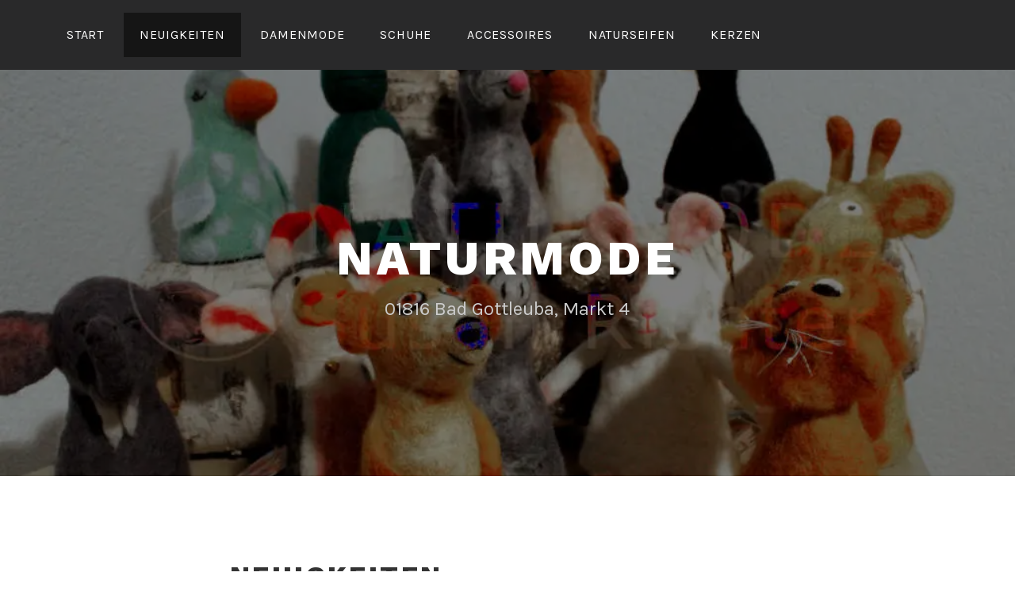

--- FILE ---
content_type: text/html; charset=UTF-8
request_url: https://nmsr.de/neuigkeiten/
body_size: 128528
content:
<!DOCTYPE html>
<html lang="de">
<head>
<meta charset="UTF-8">
<meta name="viewport" content="width=device-width, initial-scale=1">
<link rel="profile" href="http://gmpg.org/xfn/11">
<link rel="pingback" href="https://nmsr.de/xmlrpc.php">

<style id="jetpack-boost-critical-css">@media all{html{font-family:sans-serif;-webkit-text-size-adjust:100%;-ms-text-size-adjust:100%}body{margin:0}article,details,figcaption,figure,footer,header,main,nav,summary{display:block}a{background-color:#fff0}strong{font-weight:700}h1{font-size:2em;margin:.67em 0}img{border:0}svg:not(:root){overflow:hidden}figure{margin:0}button{border-radius:0;color:inherit;font:inherit;margin:0}button{overflow:visible}button{text-transform:none}button{-webkit-appearance:button}.screen-reader-text{clip:rect(1px,1px,1px,1px);position:absolute!important;height:1px;width:1px;overflow:hidden}.aligncenter{clear:both;display:block;margin-left:auto;margin-right:auto}.entry-content::after,.entry-content::before,.site-content::after,.site-content::before,.site-footer::after,.site-footer::before,.site-header::after,.site-header::before{content:"";display:table;table-layout:fixed}.entry-content::after,.site-content::after,.site-footer::after,.site-header::after{clear:both}body,button{color:#333;font-family:Karla,"Helvetica Neue",helvetica,arial,sans-serif;font-size:16px;font-size:1rem;line-height:1.5}h1,h2,h3{clear:both;font-family:"Work Sans","Helvetica Neue",helvetica,arial,sans-serif;font-weight:800;letter-spacing:.1em;line-height:1.25;margin:0 0 .75em;padding:.75em 0 0 0;text-transform:uppercase}h1:first-child,h2:first-child,h3:first-child{padding-top:0}h1{font-size:30px;font-size:1.875rem}h2{font-size:26px;font-size:1.625rem}h3{font-size:22px;font-size:1.375rem}p{margin:0 0 1.5em;padding:0}.menu-toggle::before{font-family:Genericons;font-size:1em;font-style:normal;font-weight:400;line-height:1;text-decoration:none;vertical-align:text-bottom;-webkit-font-smoothing:antialiased;-moz-osx-font-smoothing:grayscale;text-rendering:auto}button{border:0;border-radius:0;background:#29292a;box-shadow:none;color:#fff;font-size:14px;font-size:.875rem;letter-spacing:.05em;line-height:1;padding:1em 1.5em;text-shadow:none;text-transform:uppercase}ul{margin:0 0 1.5em 3em;padding:0}ul{list-style:disc}a{color:#999;text-decoration:none}.entry-content a,.site-footer a{border-bottom:2px solid #fff0}html{box-sizing:border-box}*,::after,::before{box-sizing:inherit}body{background:#fff}#page{position:relative;-ms-word-wrap:break-word;word-wrap:break-word}.wrap{margin-left:auto;margin-right:auto;max-width:1200px;max-width:calc(1200px - 1em);padding-left:2em;padding-right:2em}.wrap::after{clear:both;content:"";display:block}#masthead .wrap{position:relative}.site-header{background-color:#333}.header-top{background-color:#29292a;color:#fff;letter-spacing:.05em;text-align:center;text-transform:uppercase}.header-top .wrap{padding:0}.header-top a{color:#fff}.site-branding{color:#fff;text-align:center}.site-branding a{color:#fff;text-decoration:none}.site-title{font-family:"Work Sans","Helvetica Neue",helvetica,arial,sans-serif;font-size:30px;font-size:1.875rem;font-weight:800;letter-spacing:.08em;margin:0;padding:0;text-transform:uppercase}.site-description{font-size:18px;font-size:1.125rem;margin-bottom:0}.site-description{color:#ccc}.custom-header-image{background-position:center center;background-size:cover;padding:10%0;position:relative}body:not(.no-header-image) .custom-header-image::before{background:rgb(0 0 0/.5);bottom:0;content:"";left:0;position:absolute;right:0;top:0}.header-top .wrap::after{display:none}.main-navigation{clear:both;display:block}.main-navigation ul{background:#111;display:none;list-style:none;margin:0;padding:0 1.5em;text-align:left}.main-navigation a{display:block;padding:.75em 0;text-decoration:none}.menu-toggle{background-color:#fff0;border:1px solid rgb(255 255 255/.2);box-shadow:none;color:#fff;display:inline-block;font-size:16px;line-height:1.5;margin:1em 0;padding:.5em 1em;text-shadow:none}.menu-toggle::before{content:"";margin-right:.5em;position:relative;top:-2px}.site-content{padding:2.5em 0 0}.site-main{margin-top:32px}.entry-header{margin-bottom:2.5em}.entry-header .entry-title{margin-bottom:.25em}body:not(.lodestar-front-page) .entry-footer,body:not(.lodestar-front-page) .entry-header{padding:1em 0}body:not(.lodestar-front-page) .entry-content,body:not(.lodestar-front-page) .entry-footer,body:not(.lodestar-front-page) .entry-header{margin:auto}body:not(.lodestar-front-page) .entry-header{padding-top:0}.site-info{background-color:#222;color:#fff;letter-spacing:.05em;text-align:center;text-transform:uppercase}.site-info .wrap{padding-bottom:1.5em;padding-top:1.5em}.site-info a{color:#fff;text-decoration:none}img{height:auto;max-width:100%}.gallery-caption{display:block;font-size:.9}@media screen and (min-width:30em){.custom-header-image{padding:20%}}@media screen and (min-width:60em){h1{font-size:34px;font-size:2.125rem}h2{font-size:28px;font-size:1.75rem}h3{font-size:24px;font-size:1.5rem}body:not(.lodestar-front-page) #primary{margin:auto;max-width:700px;width:64%}.header-top .wrap{padding:1em}.custom-header-image{height:750px;height:75vh;height:calc(75vh - 85px);margin-top:85px}.site-branding{display:flex;align-items:center;justify-content:center;height:100%}.site-branding .wrap{margin-left:0;margin-right:0}.site-title{font-size:60px;font-size:3.75rem}.site-description{font-size:24px;font-size:1.5rem}.header-top{left:0;position:absolute;top:0;width:100%;z-index:3}.menu-toggle{display:none}.main-navigation{width:auto}.main-navigation ul{background:#fff0;display:block;padding:0}.main-navigation li{display:inline-block;position:relative}.main-navigation a{padding:1em 1.25em}.main-navigation ul li.current-menu-item>a,.main-navigation ul li.current_page_item>a{background:#151515}.header-top .wrap{display:table;width:100%}.main-navigation{display:table-cell}.site-content{padding:4.5em 0 0}.site-info .wrap{padding-bottom:2.5em;padding-top:2.5em}}@media screen and (min-width:65em){html:not(.no-background-fixed) .custom-header-image{background-attachment:fixed}}@media screen and (max-width:59.999em){.custom-header,.custom-header-image{margin-top:0!important}}body:not(.has-sidebar) .site-content{overflow-x:hidden}[class^=wp-block-] figcaption{font-size:16px;line-height:1.5}[class^=wp-block-]:not(.wp-block-gallery) figcaption{color:inherit}p.has-drop-cap:not(:focus)::first-letter{font-size:5em;margin-top:.15em}.wp-block-button .wp-block-button__link{box-shadow:none;border:0;font-size:14px;font-size:.875rem;letter-spacing:.05em;line-height:1;padding:1em 1.5em;text-shadow:none;text-transform:uppercase}.wp-block-button__link{background:#29292a;color:#fff}.has-vivid-red-color{color:#cf2e2e}@font-face{font-family:Genericons;font-weight:400;font-style:normal}@media screen and (-webkit-min-device-pixel-ratio:0){@font-face{font-family:Genericons}}}@media all{.swiper{display:block;list-style:none;margin-left:auto;margin-right:auto;overflow:hidden;padding:0;position:relative;z-index:1}.swiper-wrapper{box-sizing:initial;display:flex;height:100%;position:relative;width:100%;z-index:1}.swiper-wrapper{transform:translateZ(0)}.swiper-slide{display:block;flex-shrink:0;height:100%;position:relative;width:100%}.swiper-button-next,.swiper-button-prev{align-items:center;color:#007aff;display:flex;height:44px;justify-content:center;margin-top:-22px;position:absolute;top:50%;width:27px;z-index:10}.swiper-button-next svg,.swiper-button-prev svg{height:100%;-o-object-fit:contain;object-fit:contain;transform-origin:center;width:100%}.swiper-button-prev{left:10px;right:auto}.swiper-button-next:after,.swiper-button-prev:after{font-family:swiper-icons;font-size:44px;font-variant:normal;letter-spacing:0;line-height:1;text-transform:none!important}.swiper-button-prev:after{content:"prev"}.swiper-button-next{left:auto;right:10px}.swiper-button-next:after{content:"next"}.swiper-pagination{position:absolute;text-align:center;transform:translateZ(0);z-index:10}:root .jp-carousel-light{--jp-carousel-primary-color:#000;--jp-carousel-primary-subtle-color:#646970;--jp-carousel-bg-color:#fff;--jp-carousel-bg-faded-color:#fbfbfb}.jp-carousel-overlay .swiper-button-next,.jp-carousel-overlay .swiper-button-prev{background-image:none}.jp-carousel-wrap *{line-height:inherit}.jp-carousel-wrap.swiper{height:auto;width:100vw}.jp-carousel-overlay .swiper-button-next,.jp-carousel-overlay .swiper-button-prev{opacity:.5;height:initial;width:initial;padding:20px 40px;background-image:none}.jp-carousel-overlay .swiper-button-next::after,.jp-carousel-overlay .swiper-button-prev::after{content:none}.jp-carousel-overlay .swiper-button-next svg,.jp-carousel-overlay .swiper-button-prev svg{height:30px;width:28px;background:var(--jp-carousel-bg-color);border-radius:4px}.jp-carousel-overlay{font-family:"Helvetica Neue",sans-serif!important;z-index:2147483647;overflow-x:hidden;overflow-y:auto;direction:ltr;position:fixed;top:0;right:0;bottom:0;left:0;background:var(--jp-carousel-bg-color)}.jp-carousel-overlay *{box-sizing:border-box}.jp-carousel-overlay h2::before,.jp-carousel-overlay h3::before{content:none;display:none}.jp-carousel-overlay .swiper .swiper-button-prev{left:0;right:auto}.jp-carousel-overlay .swiper .swiper-button-next{right:0;left:auto}.jp-carousel-container{display:grid;grid-template-rows:1fr 64px;height:100%}.jp-carousel-info{display:flex;flex-direction:column;text-align:left!important;-webkit-font-smoothing:subpixel-antialiased!important;z-index:100;background-color:var(--jp-carousel-bg-color);opacity:1}.jp-carousel-info-footer{position:relative;background-color:var(--jp-carousel-bg-color);height:64px;display:flex;align-items:center;justify-content:space-between;width:100vw}.jp-carousel-info-extra{display:none;background-color:var(--jp-carousel-bg-color);padding:35px;width:100vw;border-top:1px solid var(--jp-carousel-bg-faded-color)}.jp-carousel-title-and-caption{margin-bottom:15px}.jp-carousel-photo-info{left:0!important;width:100%!important}.jp-carousel-comments-wrapper{padding:0;width:100%!important;display:none}.jp-carousel-close-hint{letter-spacing:0!important;position:fixed;top:20px;right:30px;padding:10px;text-align:right;width:45px;height:45px;z-index:15;color:var(--jp-carousel-primary-color)}.jp-carousel-close-hint svg{padding:3px 2px;background:var(--jp-carousel-bg-color);border-radius:4px}.jp-carousel-pagination-container{flex:1;margin:0 15px 0 35px}.jp-carousel-pagination,.jp-swiper-pagination{color:var(--jp-carousel-primary-color);font-size:15px;font-weight:400;white-space:nowrap;display:none;position:static!important}.jp-carousel-pagination-container .swiper-pagination{text-align:left;line-height:8px}.jp-carousel-pagination{padding-left:5px}.jp-carousel-info-footer .jp-carousel-photo-title-container{flex:4;justify-content:center;overflow:hidden;margin:0}.jp-carousel-photo-caption,.jp-carousel-photo-title{background:0 0!important;border:none!important;display:inline-block;font:400 20px/1.3em"Helvetica Neue",sans-serif;line-height:normal;letter-spacing:0!important;margin:0 0 10px 0;padding:0;overflow:hidden;text-shadow:none!important;text-transform:none!important;color:var(--jp-carousel-primary-color)}.jp-carousel-info-footer .jp-carousel-photo-caption{text-align:center;font-size:15px;white-space:nowrap;color:var(--jp-carousel-primary-subtle-color);margin:0;text-overflow:ellipsis}.jp-carousel-photo-title{font-size:32px;margin-bottom:2px}.jp-carousel-photo-description{color:var(--jp-carousel-primary-subtle-color);font-size:16px;margin:25px 0;width:100%;overflow:hidden;overflow-wrap:break-word}.jp-carousel-caption{font-size:14px;font-weight:400;margin:0}.jp-carousel-image-meta{color:var(--jp-carousel-primary-color);font:12px/1.4"Helvetica Neue",sans-serif!important;width:100%;display:none}.jp-carousel-image-meta ul{margin:0!important;padding:0!important;list-style:none!important}a.jp-carousel-image-download{display:inline-block;clear:both;color:var(--jp-carousel-primary-subtle-color);line-height:1;font-weight:400;font-size:14px;text-decoration:none}a.jp-carousel-image-download svg{display:inline-block;vertical-align:middle;margin:0 3px;padding-bottom:2px}.jp-carousel-comments{font:15px/1.7"Helvetica Neue",sans-serif!important;font-weight:400;background:none #fff0;width:100%;bottom:10px;margin-top:20px}#jp-carousel-loading-overlay{display:none;position:fixed;top:0;bottom:0;left:0;right:0}#jp-carousel-loading-wrapper{display:flex;align-items:center;justify-content:center;height:100vh;width:100vw}#jp-carousel-library-loading,#jp-carousel-library-loading::after{border-radius:50%;width:40px;height:40px}#jp-carousel-library-loading{float:left;margin:22px 0 0 10px;font-size:10px;position:relative;text-indent:-9999em;border-top:8px solid rgb(255 255 255/.2);border-right:8px solid rgb(255 255 255/.2);border-bottom:8px solid rgb(255 255 255/.2);border-left:8px solid var(--jp-carousel-primary-color);transform:translateZ(0)}#jp-carousel-comment-form-spinner,#jp-carousel-comment-form-spinner::after{border-radius:50%;width:20px;height:20px}#jp-carousel-comment-form-spinner{display:none;float:left;font-size:10px;position:absolute;text-indent:-9999em;border-top:4px solid rgb(255 255 255/.2);border-right:4px solid rgb(255 255 255/.2);border-bottom:4px solid rgb(255 255 255/.2);border-left:4px solid var(--jp-carousel-primary-color);transform:translateZ(0);margin:0 auto;top:calc(50% - 15px);left:0;bottom:0;right:0}.jp-carousel-info-content-wrapper{max-width:800px;margin:auto}#jp-carousel-comment-form-commenting-as p{font:400 13px/1.7"Helvetica Neue",sans-serif!important;margin:22px 0 0;float:left}#jp-carousel-comment-form-container{margin-bottom:15px;width:100%;margin-top:20px;color:var(--jp-carousel-primary-subtle-color);position:relative;overflow:hidden}#jp-carousel-comment-post-results{display:none;overflow:auto;width:100%}#jp-carousel-comments-loading{font:400 15px/1.7"Helvetica Neue",sans-serif!important;display:none;color:var(--jp-carousel-primary-subtle-color);text-align:left;margin-bottom:20px;width:100%;bottom:10px;margin-top:20px}.jp-carousel-photo-icons-container{flex:1;display:block;text-align:right;margin:0 20px 0 30px;white-space:nowrap}.jp-carousel-icon-btn{padding:16px;text-decoration:none;border:none;background:0 0;display:inline-block;height:64px}.jp-carousel-icon{border:none;display:inline-block;line-height:0;font-weight:400;font-style:normal;border-radius:4px;width:31px;padding:4px 3px 3px}.jp-carousel-icon svg{display:inline-block}.jp-carousel-overlay rect{fill:var(--jp-carousel-primary-color)}.jp-carousel-icon .jp-carousel-has-comments-indicator{display:none;font-size:12px;vertical-align:top;margin-left:-16px;line-height:1;padding:2px 4px;border-radius:4px;background:var(--jp-carousel-primary-color);color:var(--jp-carousel-bg-color);font-weight:400;font-family:"Helvetica Neue",sans-serif!important;position:relative}@media only screen and (max-width:760px){.jp-carousel-overlay .swiper .swiper-button-next,.jp-carousel-overlay .swiper .swiper-button-prev{display:none!important}.jp-carousel-image-meta{float:none!important;width:100%!important;box-sizing:border-box;margin-left:0}.jp-carousel-close-hint{font-size:26px!important;position:fixed!important;top:10px;right:10px}.jp-carousel-wrap{background-color:var(--jp-carousel-bg-color)}.jp-carousel-caption{overflow:visible!important}.jp-carousel-info-footer .jp-carousel-photo-title-container{display:none}.jp-carousel-photo-icons-container{margin:0 10px 0 0;white-space:nowrap}.jp-carousel-icon-btn{padding-left:20px}.jp-carousel-pagination{padding-left:5px}.jp-carousel-pagination-container{margin-left:25px}}}@media all{.swiper{display:block;list-style:none;margin-left:auto;margin-right:auto;overflow:hidden;padding:0;position:relative;z-index:1}.swiper-wrapper{box-sizing:initial;display:flex;height:100%;position:relative;width:100%;z-index:1}.swiper-wrapper{transform:translateZ(0)}.swiper-slide{display:block;flex-shrink:0;height:100%;position:relative;width:100%}.swiper-button-next,.swiper-button-prev{align-items:center;color:#007aff;display:flex;height:44px;justify-content:center;margin-top:-22px;position:absolute;top:50%;width:27px;z-index:10}.swiper-button-next svg,.swiper-button-prev svg{height:100%;-o-object-fit:contain;object-fit:contain;transform-origin:center;width:100%}.swiper-button-prev{left:10px;right:auto}.swiper-button-next:after,.swiper-button-prev:after{font-family:swiper-icons;font-size:44px;font-variant:normal;letter-spacing:0;line-height:1;text-transform:none!important}.swiper-button-prev:after{content:"prev"}.swiper-button-next{left:auto;right:10px}.swiper-button-next:after{content:"next"}.swiper-pagination{position:absolute;text-align:center;transform:translateZ(0);z-index:10}}</style><title>Neuigkeiten bei der Naturmode Susan Richter</title>
<meta name='robots' content='max-image-preview:large' />
<link rel='dns-prefetch' href='//stats.wp.com' />
<link rel='dns-prefetch' href='//fonts.googleapis.com' />
<link rel='dns-prefetch' href='//v0.wordpress.com' />
<link rel='preconnect' href='//i0.wp.com' />
<link rel='preconnect' href='//c0.wp.com' />
<link rel="alternate" type="application/rss+xml" title="Naturmode &raquo; Feed" href="https://nmsr.de/feed/" />
<link rel="alternate" type="application/rss+xml" title="Naturmode &raquo; Kommentar-Feed" href="https://nmsr.de/comments/feed/" />
<link rel="alternate" title="oEmbed (JSON)" type="application/json+oembed" href="https://nmsr.de/wp-json/oembed/1.0/embed?url=https%3A%2F%2Fnmsr.de%2Fneuigkeiten%2F" />
<link rel="alternate" title="oEmbed (XML)" type="text/xml+oembed" href="https://nmsr.de/wp-json/oembed/1.0/embed?url=https%3A%2F%2Fnmsr.de%2Fneuigkeiten%2F&#038;format=xml" />
<noscript><link rel='stylesheet' id='all-css-77345678cf25115cd737505cee570ac4' href='https://nmsr.de/wp-content/boost-cache/static/817285711e.min.css' type='text/css' media='all' /></noscript><link data-media="all" onload="this.media=this.dataset.media; delete this.dataset.media; this.removeAttribute( &apos;onload&apos; );" rel='stylesheet' id='all-css-77345678cf25115cd737505cee570ac4' href='https://nmsr.de/wp-content/boost-cache/static/817285711e.min.css' type='text/css' media="not all" />
<style id='lodestar-style-inline-css'>
.posted-on, .cat-links, .tags-links, .byline { clip: rect(1px, 1px, 1px, 1px); height: 1px; position: absolute; overflow: hidden; width: 1px; }
/*# sourceURL=lodestar-style-inline-css */
</style>
<style id='wp-img-auto-sizes-contain-inline-css'>
img:is([sizes=auto i],[sizes^="auto," i]){contain-intrinsic-size:3000px 1500px}
/*# sourceURL=wp-img-auto-sizes-contain-inline-css */
</style>
<style id='wp-emoji-styles-inline-css'>

	img.wp-smiley, img.emoji {
		display: inline !important;
		border: none !important;
		box-shadow: none !important;
		height: 1em !important;
		width: 1em !important;
		margin: 0 0.07em !important;
		vertical-align: -0.1em !important;
		background: none !important;
		padding: 0 !important;
	}
/*# sourceURL=wp-emoji-styles-inline-css */
</style>
<style id='wp-block-library-inline-css'>
:root{--wp-block-synced-color:#7a00df;--wp-block-synced-color--rgb:122,0,223;--wp-bound-block-color:var(--wp-block-synced-color);--wp-editor-canvas-background:#ddd;--wp-admin-theme-color:#007cba;--wp-admin-theme-color--rgb:0,124,186;--wp-admin-theme-color-darker-10:#006ba1;--wp-admin-theme-color-darker-10--rgb:0,107,160.5;--wp-admin-theme-color-darker-20:#005a87;--wp-admin-theme-color-darker-20--rgb:0,90,135;--wp-admin-border-width-focus:2px}@media (min-resolution:192dpi){:root{--wp-admin-border-width-focus:1.5px}}.wp-element-button{cursor:pointer}:root .has-very-light-gray-background-color{background-color:#eee}:root .has-very-dark-gray-background-color{background-color:#313131}:root .has-very-light-gray-color{color:#eee}:root .has-very-dark-gray-color{color:#313131}:root .has-vivid-green-cyan-to-vivid-cyan-blue-gradient-background{background:linear-gradient(135deg,#00d084,#0693e3)}:root .has-purple-crush-gradient-background{background:linear-gradient(135deg,#34e2e4,#4721fb 50%,#ab1dfe)}:root .has-hazy-dawn-gradient-background{background:linear-gradient(135deg,#faaca8,#dad0ec)}:root .has-subdued-olive-gradient-background{background:linear-gradient(135deg,#fafae1,#67a671)}:root .has-atomic-cream-gradient-background{background:linear-gradient(135deg,#fdd79a,#004a59)}:root .has-nightshade-gradient-background{background:linear-gradient(135deg,#330968,#31cdcf)}:root .has-midnight-gradient-background{background:linear-gradient(135deg,#020381,#2874fc)}:root{--wp--preset--font-size--normal:16px;--wp--preset--font-size--huge:42px}.has-regular-font-size{font-size:1em}.has-larger-font-size{font-size:2.625em}.has-normal-font-size{font-size:var(--wp--preset--font-size--normal)}.has-huge-font-size{font-size:var(--wp--preset--font-size--huge)}.has-text-align-center{text-align:center}.has-text-align-left{text-align:left}.has-text-align-right{text-align:right}.has-fit-text{white-space:nowrap!important}#end-resizable-editor-section{display:none}.aligncenter{clear:both}.items-justified-left{justify-content:flex-start}.items-justified-center{justify-content:center}.items-justified-right{justify-content:flex-end}.items-justified-space-between{justify-content:space-between}.screen-reader-text{border:0;clip-path:inset(50%);height:1px;margin:-1px;overflow:hidden;padding:0;position:absolute;width:1px;word-wrap:normal!important}.screen-reader-text:focus{background-color:#ddd;clip-path:none;color:#444;display:block;font-size:1em;height:auto;left:5px;line-height:normal;padding:15px 23px 14px;text-decoration:none;top:5px;width:auto;z-index:100000}html :where(.has-border-color){border-style:solid}html :where([style*=border-top-color]){border-top-style:solid}html :where([style*=border-right-color]){border-right-style:solid}html :where([style*=border-bottom-color]){border-bottom-style:solid}html :where([style*=border-left-color]){border-left-style:solid}html :where([style*=border-width]){border-style:solid}html :where([style*=border-top-width]){border-top-style:solid}html :where([style*=border-right-width]){border-right-style:solid}html :where([style*=border-bottom-width]){border-bottom-style:solid}html :where([style*=border-left-width]){border-left-style:solid}html :where(img[class*=wp-image-]){height:auto;max-width:100%}:where(figure){margin:0 0 1em}html :where(.is-position-sticky){--wp-admin--admin-bar--position-offset:var(--wp-admin--admin-bar--height,0px)}@media screen and (max-width:600px){html :where(.is-position-sticky){--wp-admin--admin-bar--position-offset:0px}}

/*# sourceURL=wp-block-library-inline-css */
</style><style id='wp-block-paragraph-inline-css'>
.is-small-text{font-size:.875em}.is-regular-text{font-size:1em}.is-large-text{font-size:2.25em}.is-larger-text{font-size:3em}.has-drop-cap:not(:focus):first-letter{float:left;font-size:8.4em;font-style:normal;font-weight:100;line-height:.68;margin:.05em .1em 0 0;text-transform:uppercase}body.rtl .has-drop-cap:not(:focus):first-letter{float:none;margin-left:.1em}p.has-drop-cap.has-background{overflow:hidden}:root :where(p.has-background){padding:1.25em 2.375em}:where(p.has-text-color:not(.has-link-color)) a{color:inherit}p.has-text-align-left[style*="writing-mode:vertical-lr"],p.has-text-align-right[style*="writing-mode:vertical-rl"]{rotate:180deg}
/*# sourceURL=https://nmsr.de/wp-includes/blocks/paragraph/style.min.css */
</style>
<style id='global-styles-inline-css'>
:root{--wp--preset--aspect-ratio--square: 1;--wp--preset--aspect-ratio--4-3: 4/3;--wp--preset--aspect-ratio--3-4: 3/4;--wp--preset--aspect-ratio--3-2: 3/2;--wp--preset--aspect-ratio--2-3: 2/3;--wp--preset--aspect-ratio--16-9: 16/9;--wp--preset--aspect-ratio--9-16: 9/16;--wp--preset--color--black: #000000;--wp--preset--color--cyan-bluish-gray: #abb8c3;--wp--preset--color--white: #ffffff;--wp--preset--color--pale-pink: #f78da7;--wp--preset--color--vivid-red: #cf2e2e;--wp--preset--color--luminous-vivid-orange: #ff6900;--wp--preset--color--luminous-vivid-amber: #fcb900;--wp--preset--color--light-green-cyan: #7bdcb5;--wp--preset--color--vivid-green-cyan: #00d084;--wp--preset--color--pale-cyan-blue: #8ed1fc;--wp--preset--color--vivid-cyan-blue: #0693e3;--wp--preset--color--vivid-purple: #9b51e0;--wp--preset--gradient--vivid-cyan-blue-to-vivid-purple: linear-gradient(135deg,rgb(6,147,227) 0%,rgb(155,81,224) 100%);--wp--preset--gradient--light-green-cyan-to-vivid-green-cyan: linear-gradient(135deg,rgb(122,220,180) 0%,rgb(0,208,130) 100%);--wp--preset--gradient--luminous-vivid-amber-to-luminous-vivid-orange: linear-gradient(135deg,rgb(252,185,0) 0%,rgb(255,105,0) 100%);--wp--preset--gradient--luminous-vivid-orange-to-vivid-red: linear-gradient(135deg,rgb(255,105,0) 0%,rgb(207,46,46) 100%);--wp--preset--gradient--very-light-gray-to-cyan-bluish-gray: linear-gradient(135deg,rgb(238,238,238) 0%,rgb(169,184,195) 100%);--wp--preset--gradient--cool-to-warm-spectrum: linear-gradient(135deg,rgb(74,234,220) 0%,rgb(151,120,209) 20%,rgb(207,42,186) 40%,rgb(238,44,130) 60%,rgb(251,105,98) 80%,rgb(254,248,76) 100%);--wp--preset--gradient--blush-light-purple: linear-gradient(135deg,rgb(255,206,236) 0%,rgb(152,150,240) 100%);--wp--preset--gradient--blush-bordeaux: linear-gradient(135deg,rgb(254,205,165) 0%,rgb(254,45,45) 50%,rgb(107,0,62) 100%);--wp--preset--gradient--luminous-dusk: linear-gradient(135deg,rgb(255,203,112) 0%,rgb(199,81,192) 50%,rgb(65,88,208) 100%);--wp--preset--gradient--pale-ocean: linear-gradient(135deg,rgb(255,245,203) 0%,rgb(182,227,212) 50%,rgb(51,167,181) 100%);--wp--preset--gradient--electric-grass: linear-gradient(135deg,rgb(202,248,128) 0%,rgb(113,206,126) 100%);--wp--preset--gradient--midnight: linear-gradient(135deg,rgb(2,3,129) 0%,rgb(40,116,252) 100%);--wp--preset--font-size--small: 13px;--wp--preset--font-size--medium: 20px;--wp--preset--font-size--large: 36px;--wp--preset--font-size--x-large: 42px;--wp--preset--spacing--20: 0.44rem;--wp--preset--spacing--30: 0.67rem;--wp--preset--spacing--40: 1rem;--wp--preset--spacing--50: 1.5rem;--wp--preset--spacing--60: 2.25rem;--wp--preset--spacing--70: 3.38rem;--wp--preset--spacing--80: 5.06rem;--wp--preset--shadow--natural: 6px 6px 9px rgba(0, 0, 0, 0.2);--wp--preset--shadow--deep: 12px 12px 50px rgba(0, 0, 0, 0.4);--wp--preset--shadow--sharp: 6px 6px 0px rgba(0, 0, 0, 0.2);--wp--preset--shadow--outlined: 6px 6px 0px -3px rgb(255, 255, 255), 6px 6px rgb(0, 0, 0);--wp--preset--shadow--crisp: 6px 6px 0px rgb(0, 0, 0);}:where(.is-layout-flex){gap: 0.5em;}:where(.is-layout-grid){gap: 0.5em;}body .is-layout-flex{display: flex;}.is-layout-flex{flex-wrap: wrap;align-items: center;}.is-layout-flex > :is(*, div){margin: 0;}body .is-layout-grid{display: grid;}.is-layout-grid > :is(*, div){margin: 0;}:where(.wp-block-columns.is-layout-flex){gap: 2em;}:where(.wp-block-columns.is-layout-grid){gap: 2em;}:where(.wp-block-post-template.is-layout-flex){gap: 1.25em;}:where(.wp-block-post-template.is-layout-grid){gap: 1.25em;}.has-black-color{color: var(--wp--preset--color--black) !important;}.has-cyan-bluish-gray-color{color: var(--wp--preset--color--cyan-bluish-gray) !important;}.has-white-color{color: var(--wp--preset--color--white) !important;}.has-pale-pink-color{color: var(--wp--preset--color--pale-pink) !important;}.has-vivid-red-color{color: var(--wp--preset--color--vivid-red) !important;}.has-luminous-vivid-orange-color{color: var(--wp--preset--color--luminous-vivid-orange) !important;}.has-luminous-vivid-amber-color{color: var(--wp--preset--color--luminous-vivid-amber) !important;}.has-light-green-cyan-color{color: var(--wp--preset--color--light-green-cyan) !important;}.has-vivid-green-cyan-color{color: var(--wp--preset--color--vivid-green-cyan) !important;}.has-pale-cyan-blue-color{color: var(--wp--preset--color--pale-cyan-blue) !important;}.has-vivid-cyan-blue-color{color: var(--wp--preset--color--vivid-cyan-blue) !important;}.has-vivid-purple-color{color: var(--wp--preset--color--vivid-purple) !important;}.has-black-background-color{background-color: var(--wp--preset--color--black) !important;}.has-cyan-bluish-gray-background-color{background-color: var(--wp--preset--color--cyan-bluish-gray) !important;}.has-white-background-color{background-color: var(--wp--preset--color--white) !important;}.has-pale-pink-background-color{background-color: var(--wp--preset--color--pale-pink) !important;}.has-vivid-red-background-color{background-color: var(--wp--preset--color--vivid-red) !important;}.has-luminous-vivid-orange-background-color{background-color: var(--wp--preset--color--luminous-vivid-orange) !important;}.has-luminous-vivid-amber-background-color{background-color: var(--wp--preset--color--luminous-vivid-amber) !important;}.has-light-green-cyan-background-color{background-color: var(--wp--preset--color--light-green-cyan) !important;}.has-vivid-green-cyan-background-color{background-color: var(--wp--preset--color--vivid-green-cyan) !important;}.has-pale-cyan-blue-background-color{background-color: var(--wp--preset--color--pale-cyan-blue) !important;}.has-vivid-cyan-blue-background-color{background-color: var(--wp--preset--color--vivid-cyan-blue) !important;}.has-vivid-purple-background-color{background-color: var(--wp--preset--color--vivid-purple) !important;}.has-black-border-color{border-color: var(--wp--preset--color--black) !important;}.has-cyan-bluish-gray-border-color{border-color: var(--wp--preset--color--cyan-bluish-gray) !important;}.has-white-border-color{border-color: var(--wp--preset--color--white) !important;}.has-pale-pink-border-color{border-color: var(--wp--preset--color--pale-pink) !important;}.has-vivid-red-border-color{border-color: var(--wp--preset--color--vivid-red) !important;}.has-luminous-vivid-orange-border-color{border-color: var(--wp--preset--color--luminous-vivid-orange) !important;}.has-luminous-vivid-amber-border-color{border-color: var(--wp--preset--color--luminous-vivid-amber) !important;}.has-light-green-cyan-border-color{border-color: var(--wp--preset--color--light-green-cyan) !important;}.has-vivid-green-cyan-border-color{border-color: var(--wp--preset--color--vivid-green-cyan) !important;}.has-pale-cyan-blue-border-color{border-color: var(--wp--preset--color--pale-cyan-blue) !important;}.has-vivid-cyan-blue-border-color{border-color: var(--wp--preset--color--vivid-cyan-blue) !important;}.has-vivid-purple-border-color{border-color: var(--wp--preset--color--vivid-purple) !important;}.has-vivid-cyan-blue-to-vivid-purple-gradient-background{background: var(--wp--preset--gradient--vivid-cyan-blue-to-vivid-purple) !important;}.has-light-green-cyan-to-vivid-green-cyan-gradient-background{background: var(--wp--preset--gradient--light-green-cyan-to-vivid-green-cyan) !important;}.has-luminous-vivid-amber-to-luminous-vivid-orange-gradient-background{background: var(--wp--preset--gradient--luminous-vivid-amber-to-luminous-vivid-orange) !important;}.has-luminous-vivid-orange-to-vivid-red-gradient-background{background: var(--wp--preset--gradient--luminous-vivid-orange-to-vivid-red) !important;}.has-very-light-gray-to-cyan-bluish-gray-gradient-background{background: var(--wp--preset--gradient--very-light-gray-to-cyan-bluish-gray) !important;}.has-cool-to-warm-spectrum-gradient-background{background: var(--wp--preset--gradient--cool-to-warm-spectrum) !important;}.has-blush-light-purple-gradient-background{background: var(--wp--preset--gradient--blush-light-purple) !important;}.has-blush-bordeaux-gradient-background{background: var(--wp--preset--gradient--blush-bordeaux) !important;}.has-luminous-dusk-gradient-background{background: var(--wp--preset--gradient--luminous-dusk) !important;}.has-pale-ocean-gradient-background{background: var(--wp--preset--gradient--pale-ocean) !important;}.has-electric-grass-gradient-background{background: var(--wp--preset--gradient--electric-grass) !important;}.has-midnight-gradient-background{background: var(--wp--preset--gradient--midnight) !important;}.has-small-font-size{font-size: var(--wp--preset--font-size--small) !important;}.has-medium-font-size{font-size: var(--wp--preset--font-size--medium) !important;}.has-large-font-size{font-size: var(--wp--preset--font-size--large) !important;}.has-x-large-font-size{font-size: var(--wp--preset--font-size--x-large) !important;}
/*# sourceURL=global-styles-inline-css */
</style>
<style id='core-block-supports-inline-css'>
.wp-elements-3f140783ff312fcadd51ef656ed52dd6 a:where(:not(.wp-element-button)){color:var(--wp--preset--color--black);}.wp-elements-03acaea0e9fd840017235035b624af55 a:where(:not(.wp-element-button)){color:var(--wp--preset--color--black);}.wp-elements-8eeb71336745f4d0d1abf262999f0d8b a:where(:not(.wp-element-button)){color:var(--wp--preset--color--black);}.wp-elements-aba5f8a556ef15b1f39712d0c381bc3b a:where(:not(.wp-element-button)){color:var(--wp--preset--color--black);}.wp-elements-ddcd3318699ecb91599119ec05c408fc a:where(:not(.wp-element-button)){color:var(--wp--preset--color--black);}
/*# sourceURL=core-block-supports-inline-css */
</style>

<style id='classic-theme-styles-inline-css'>
/*! This file is auto-generated */
.wp-block-button__link{color:#fff;background-color:#32373c;border-radius:9999px;box-shadow:none;text-decoration:none;padding:calc(.667em + 2px) calc(1.333em + 2px);font-size:1.125em}.wp-block-file__button{background:#32373c;color:#fff;text-decoration:none}
/*# sourceURL=/wp-includes/css/classic-themes.min.css */
</style>
<noscript><link rel='stylesheet' id='lodestar_fonts_url-css' href='https://fonts.googleapis.com/css?family=Work+Sans%3A800%7CKarla%3A400%2C400italic%2C700%2C700italic&#038;subset=latin%2Clatin-ext' media='all' />
</noscript><link data-media="all" onload="this.media=this.dataset.media; delete this.dataset.media; this.removeAttribute( &apos;onload&apos; );" rel='stylesheet' id='lodestar_fonts_url-css' href='https://fonts.googleapis.com/css?family=Work+Sans%3A800%7CKarla%3A400%2C400italic%2C700%2C700italic&#038;subset=latin%2Clatin-ext' media="not all" />


<link rel="https://api.w.org/" href="https://nmsr.de/wp-json/" /><link rel="alternate" title="JSON" type="application/json" href="https://nmsr.de/wp-json/wp/v2/pages/383" /><link rel="EditURI" type="application/rsd+xml" title="RSD" href="https://nmsr.de/xmlrpc.php?rsd" />
<meta name="generator" content="WordPress 6.9" />
<link rel="canonical" href="https://nmsr.de/neuigkeiten/" />
<link rel='shortlink' href='https://wp.me/P9Ogp3-6b' />
	<style>img#wpstats{display:none}</style>
		<meta name="description" content="Neuigkeiten bei der Naturmode Susan Richter" />
<link rel="icon" href="https://i0.wp.com/nmsr.de/wp-content/uploads/2021/09/cropped-Logo-e1632080691676.jpg?fit=32%2C32&#038;ssl=1" sizes="32x32" />
<link rel="icon" href="https://i0.wp.com/nmsr.de/wp-content/uploads/2021/09/cropped-Logo-e1632080691676.jpg?fit=192%2C192&#038;ssl=1" sizes="192x192" />
<link rel="apple-touch-icon" href="https://i0.wp.com/nmsr.de/wp-content/uploads/2021/09/cropped-Logo-e1632080691676.jpg?fit=180%2C180&#038;ssl=1" />
<meta name="msapplication-TileImage" content="https://i0.wp.com/nmsr.de/wp-content/uploads/2021/09/cropped-Logo-e1632080691676.jpg?fit=270%2C270&#038;ssl=1" />
<noscript><link rel='stylesheet' id='all-css-eba50234b6738e1b10f4bd405bae590e' href='https://nmsr.de/wp-content/boost-cache/static/41aa1368f9.min.css' type='text/css' media='all' /></noscript><link data-media="all" onload="this.media=this.dataset.media; delete this.dataset.media; this.removeAttribute( &apos;onload&apos; );" rel='stylesheet' id='all-css-eba50234b6738e1b10f4bd405bae590e' href='https://nmsr.de/wp-content/boost-cache/static/41aa1368f9.min.css' type='text/css' media="not all" />
<style id='jetpack-block-tiled-gallery-inline-css'>
.wp-block-jetpack-tiled-gallery .is-style-circle .tiled-gallery__item img,.wp-block-jetpack-tiled-gallery.is-style-circle .tiled-gallery__item img{border-radius:50%}.wp-block-jetpack-tiled-gallery .is-style-circle .tiled-gallery__row,.wp-block-jetpack-tiled-gallery .is-style-square .tiled-gallery__row,.wp-block-jetpack-tiled-gallery.is-style-circle .tiled-gallery__row,.wp-block-jetpack-tiled-gallery.is-style-square .tiled-gallery__row{flex-grow:1;width:100%}.wp-block-jetpack-tiled-gallery .is-style-circle .tiled-gallery__row.columns-1 .tiled-gallery__col,.wp-block-jetpack-tiled-gallery .is-style-square .tiled-gallery__row.columns-1 .tiled-gallery__col,.wp-block-jetpack-tiled-gallery.is-style-circle .tiled-gallery__row.columns-1 .tiled-gallery__col,.wp-block-jetpack-tiled-gallery.is-style-square .tiled-gallery__row.columns-1 .tiled-gallery__col{width:100%}.wp-block-jetpack-tiled-gallery .is-style-circle .tiled-gallery__row.columns-2 .tiled-gallery__col,.wp-block-jetpack-tiled-gallery .is-style-square .tiled-gallery__row.columns-2 .tiled-gallery__col,.wp-block-jetpack-tiled-gallery.is-style-circle .tiled-gallery__row.columns-2 .tiled-gallery__col,.wp-block-jetpack-tiled-gallery.is-style-square .tiled-gallery__row.columns-2 .tiled-gallery__col{width:calc(50% - 2px)}.wp-block-jetpack-tiled-gallery .is-style-circle .tiled-gallery__row.columns-3 .tiled-gallery__col,.wp-block-jetpack-tiled-gallery .is-style-square .tiled-gallery__row.columns-3 .tiled-gallery__col,.wp-block-jetpack-tiled-gallery.is-style-circle .tiled-gallery__row.columns-3 .tiled-gallery__col,.wp-block-jetpack-tiled-gallery.is-style-square .tiled-gallery__row.columns-3 .tiled-gallery__col{width:calc(33.33333% - 2.66667px)}.wp-block-jetpack-tiled-gallery .is-style-circle .tiled-gallery__row.columns-4 .tiled-gallery__col,.wp-block-jetpack-tiled-gallery .is-style-square .tiled-gallery__row.columns-4 .tiled-gallery__col,.wp-block-jetpack-tiled-gallery.is-style-circle .tiled-gallery__row.columns-4 .tiled-gallery__col,.wp-block-jetpack-tiled-gallery.is-style-square .tiled-gallery__row.columns-4 .tiled-gallery__col{width:calc(25% - 3px)}.wp-block-jetpack-tiled-gallery .is-style-circle .tiled-gallery__row.columns-5 .tiled-gallery__col,.wp-block-jetpack-tiled-gallery .is-style-square .tiled-gallery__row.columns-5 .tiled-gallery__col,.wp-block-jetpack-tiled-gallery.is-style-circle .tiled-gallery__row.columns-5 .tiled-gallery__col,.wp-block-jetpack-tiled-gallery.is-style-square .tiled-gallery__row.columns-5 .tiled-gallery__col{width:calc(20% - 3.2px)}.wp-block-jetpack-tiled-gallery .is-style-circle .tiled-gallery__row.columns-6 .tiled-gallery__col,.wp-block-jetpack-tiled-gallery .is-style-square .tiled-gallery__row.columns-6 .tiled-gallery__col,.wp-block-jetpack-tiled-gallery.is-style-circle .tiled-gallery__row.columns-6 .tiled-gallery__col,.wp-block-jetpack-tiled-gallery.is-style-square .tiled-gallery__row.columns-6 .tiled-gallery__col{width:calc(16.66667% - 3.33333px)}.wp-block-jetpack-tiled-gallery .is-style-circle .tiled-gallery__row.columns-7 .tiled-gallery__col,.wp-block-jetpack-tiled-gallery .is-style-square .tiled-gallery__row.columns-7 .tiled-gallery__col,.wp-block-jetpack-tiled-gallery.is-style-circle .tiled-gallery__row.columns-7 .tiled-gallery__col,.wp-block-jetpack-tiled-gallery.is-style-square .tiled-gallery__row.columns-7 .tiled-gallery__col{width:calc(14.28571% - 3.42857px)}.wp-block-jetpack-tiled-gallery .is-style-circle .tiled-gallery__row.columns-8 .tiled-gallery__col,.wp-block-jetpack-tiled-gallery .is-style-square .tiled-gallery__row.columns-8 .tiled-gallery__col,.wp-block-jetpack-tiled-gallery.is-style-circle .tiled-gallery__row.columns-8 .tiled-gallery__col,.wp-block-jetpack-tiled-gallery.is-style-square .tiled-gallery__row.columns-8 .tiled-gallery__col{width:calc(12.5% - 3.5px)}.wp-block-jetpack-tiled-gallery .is-style-circle .tiled-gallery__row.columns-9 .tiled-gallery__col,.wp-block-jetpack-tiled-gallery .is-style-square .tiled-gallery__row.columns-9 .tiled-gallery__col,.wp-block-jetpack-tiled-gallery.is-style-circle .tiled-gallery__row.columns-9 .tiled-gallery__col,.wp-block-jetpack-tiled-gallery.is-style-square .tiled-gallery__row.columns-9 .tiled-gallery__col{width:calc(11.11111% - 3.55556px)}.wp-block-jetpack-tiled-gallery .is-style-circle .tiled-gallery__row.columns-10 .tiled-gallery__col,.wp-block-jetpack-tiled-gallery .is-style-square .tiled-gallery__row.columns-10 .tiled-gallery__col,.wp-block-jetpack-tiled-gallery.is-style-circle .tiled-gallery__row.columns-10 .tiled-gallery__col,.wp-block-jetpack-tiled-gallery.is-style-square .tiled-gallery__row.columns-10 .tiled-gallery__col{width:calc(10% - 3.6px)}.wp-block-jetpack-tiled-gallery .is-style-circle .tiled-gallery__row.columns-11 .tiled-gallery__col,.wp-block-jetpack-tiled-gallery .is-style-square .tiled-gallery__row.columns-11 .tiled-gallery__col,.wp-block-jetpack-tiled-gallery.is-style-circle .tiled-gallery__row.columns-11 .tiled-gallery__col,.wp-block-jetpack-tiled-gallery.is-style-square .tiled-gallery__row.columns-11 .tiled-gallery__col{width:calc(9.09091% - 3.63636px)}.wp-block-jetpack-tiled-gallery .is-style-circle .tiled-gallery__row.columns-12 .tiled-gallery__col,.wp-block-jetpack-tiled-gallery .is-style-square .tiled-gallery__row.columns-12 .tiled-gallery__col,.wp-block-jetpack-tiled-gallery.is-style-circle .tiled-gallery__row.columns-12 .tiled-gallery__col,.wp-block-jetpack-tiled-gallery.is-style-square .tiled-gallery__row.columns-12 .tiled-gallery__col{width:calc(8.33333% - 3.66667px)}.wp-block-jetpack-tiled-gallery .is-style-circle .tiled-gallery__row.columns-13 .tiled-gallery__col,.wp-block-jetpack-tiled-gallery .is-style-square .tiled-gallery__row.columns-13 .tiled-gallery__col,.wp-block-jetpack-tiled-gallery.is-style-circle .tiled-gallery__row.columns-13 .tiled-gallery__col,.wp-block-jetpack-tiled-gallery.is-style-square .tiled-gallery__row.columns-13 .tiled-gallery__col{width:calc(7.69231% - 3.69231px)}.wp-block-jetpack-tiled-gallery .is-style-circle .tiled-gallery__row.columns-14 .tiled-gallery__col,.wp-block-jetpack-tiled-gallery .is-style-square .tiled-gallery__row.columns-14 .tiled-gallery__col,.wp-block-jetpack-tiled-gallery.is-style-circle .tiled-gallery__row.columns-14 .tiled-gallery__col,.wp-block-jetpack-tiled-gallery.is-style-square .tiled-gallery__row.columns-14 .tiled-gallery__col{width:calc(7.14286% - 3.71429px)}.wp-block-jetpack-tiled-gallery .is-style-circle .tiled-gallery__row.columns-15 .tiled-gallery__col,.wp-block-jetpack-tiled-gallery .is-style-square .tiled-gallery__row.columns-15 .tiled-gallery__col,.wp-block-jetpack-tiled-gallery.is-style-circle .tiled-gallery__row.columns-15 .tiled-gallery__col,.wp-block-jetpack-tiled-gallery.is-style-square .tiled-gallery__row.columns-15 .tiled-gallery__col{width:calc(6.66667% - 3.73333px)}.wp-block-jetpack-tiled-gallery .is-style-circle .tiled-gallery__row.columns-16 .tiled-gallery__col,.wp-block-jetpack-tiled-gallery .is-style-square .tiled-gallery__row.columns-16 .tiled-gallery__col,.wp-block-jetpack-tiled-gallery.is-style-circle .tiled-gallery__row.columns-16 .tiled-gallery__col,.wp-block-jetpack-tiled-gallery.is-style-square .tiled-gallery__row.columns-16 .tiled-gallery__col{width:calc(6.25% - 3.75px)}.wp-block-jetpack-tiled-gallery .is-style-circle .tiled-gallery__row.columns-17 .tiled-gallery__col,.wp-block-jetpack-tiled-gallery .is-style-square .tiled-gallery__row.columns-17 .tiled-gallery__col,.wp-block-jetpack-tiled-gallery.is-style-circle .tiled-gallery__row.columns-17 .tiled-gallery__col,.wp-block-jetpack-tiled-gallery.is-style-square .tiled-gallery__row.columns-17 .tiled-gallery__col{width:calc(5.88235% - 3.76471px)}.wp-block-jetpack-tiled-gallery .is-style-circle .tiled-gallery__row.columns-18 .tiled-gallery__col,.wp-block-jetpack-tiled-gallery .is-style-square .tiled-gallery__row.columns-18 .tiled-gallery__col,.wp-block-jetpack-tiled-gallery.is-style-circle .tiled-gallery__row.columns-18 .tiled-gallery__col,.wp-block-jetpack-tiled-gallery.is-style-square .tiled-gallery__row.columns-18 .tiled-gallery__col{width:calc(5.55556% - 3.77778px)}.wp-block-jetpack-tiled-gallery .is-style-circle .tiled-gallery__row.columns-19 .tiled-gallery__col,.wp-block-jetpack-tiled-gallery .is-style-square .tiled-gallery__row.columns-19 .tiled-gallery__col,.wp-block-jetpack-tiled-gallery.is-style-circle .tiled-gallery__row.columns-19 .tiled-gallery__col,.wp-block-jetpack-tiled-gallery.is-style-square .tiled-gallery__row.columns-19 .tiled-gallery__col{width:calc(5.26316% - 3.78947px)}.wp-block-jetpack-tiled-gallery .is-style-circle .tiled-gallery__row.columns-20 .tiled-gallery__col,.wp-block-jetpack-tiled-gallery .is-style-square .tiled-gallery__row.columns-20 .tiled-gallery__col,.wp-block-jetpack-tiled-gallery.is-style-circle .tiled-gallery__row.columns-20 .tiled-gallery__col,.wp-block-jetpack-tiled-gallery.is-style-square .tiled-gallery__row.columns-20 .tiled-gallery__col{width:calc(5% - 3.8px)}.wp-block-jetpack-tiled-gallery .is-style-circle .tiled-gallery__item img,.wp-block-jetpack-tiled-gallery .is-style-square .tiled-gallery__item img,.wp-block-jetpack-tiled-gallery.is-style-circle .tiled-gallery__item img,.wp-block-jetpack-tiled-gallery.is-style-square .tiled-gallery__item img{aspect-ratio:1}.wp-block-jetpack-tiled-gallery .is-style-columns .tiled-gallery__item,.wp-block-jetpack-tiled-gallery .is-style-rectangular .tiled-gallery__item,.wp-block-jetpack-tiled-gallery.is-style-columns .tiled-gallery__item,.wp-block-jetpack-tiled-gallery.is-style-rectangular .tiled-gallery__item{display:flex}.wp-block-jetpack-tiled-gallery .has-rounded-corners-1 .tiled-gallery__item img{border-radius:1px}.wp-block-jetpack-tiled-gallery .has-rounded-corners-2 .tiled-gallery__item img{border-radius:2px}.wp-block-jetpack-tiled-gallery .has-rounded-corners-3 .tiled-gallery__item img{border-radius:3px}.wp-block-jetpack-tiled-gallery .has-rounded-corners-4 .tiled-gallery__item img{border-radius:4px}.wp-block-jetpack-tiled-gallery .has-rounded-corners-5 .tiled-gallery__item img{border-radius:5px}.wp-block-jetpack-tiled-gallery .has-rounded-corners-6 .tiled-gallery__item img{border-radius:6px}.wp-block-jetpack-tiled-gallery .has-rounded-corners-7 .tiled-gallery__item img{border-radius:7px}.wp-block-jetpack-tiled-gallery .has-rounded-corners-8 .tiled-gallery__item img{border-radius:8px}.wp-block-jetpack-tiled-gallery .has-rounded-corners-9 .tiled-gallery__item img{border-radius:9px}.wp-block-jetpack-tiled-gallery .has-rounded-corners-10 .tiled-gallery__item img{border-radius:10px}.wp-block-jetpack-tiled-gallery .has-rounded-corners-11 .tiled-gallery__item img{border-radius:11px}.wp-block-jetpack-tiled-gallery .has-rounded-corners-12 .tiled-gallery__item img{border-radius:12px}.wp-block-jetpack-tiled-gallery .has-rounded-corners-13 .tiled-gallery__item img{border-radius:13px}.wp-block-jetpack-tiled-gallery .has-rounded-corners-14 .tiled-gallery__item img{border-radius:14px}.wp-block-jetpack-tiled-gallery .has-rounded-corners-15 .tiled-gallery__item img{border-radius:15px}.wp-block-jetpack-tiled-gallery .has-rounded-corners-16 .tiled-gallery__item img{border-radius:16px}.wp-block-jetpack-tiled-gallery .has-rounded-corners-17 .tiled-gallery__item img{border-radius:17px}.wp-block-jetpack-tiled-gallery .has-rounded-corners-18 .tiled-gallery__item img{border-radius:18px}.wp-block-jetpack-tiled-gallery .has-rounded-corners-19 .tiled-gallery__item img{border-radius:19px}.wp-block-jetpack-tiled-gallery .has-rounded-corners-20 .tiled-gallery__item img{border-radius:20px}.tiled-gallery__gallery{display:flex;flex-wrap:wrap;padding:0;width:100%}.tiled-gallery__row{display:flex;flex-direction:row;justify-content:center;margin:0;width:100%}.tiled-gallery__row+.tiled-gallery__row{margin-top:4px}.tiled-gallery__col{display:flex;flex-direction:column;justify-content:center;margin:0}.tiled-gallery__col+.tiled-gallery__col{margin-inline-start:4px}.tiled-gallery__item{flex-grow:1;justify-content:center;margin:0;overflow:hidden;padding:0;position:relative}.tiled-gallery__item.filter__black-and-white{filter:grayscale(100%)}.tiled-gallery__item.filter__sepia{filter:sepia(100%)}.tiled-gallery__item.filter__1977{filter:contrast(1.1) brightness(1.1) saturate(1.3);position:relative}.tiled-gallery__item.filter__1977 img{width:100%;z-index:1}.tiled-gallery__item.filter__1977:before{z-index:2}.tiled-gallery__item.filter__1977:after,.tiled-gallery__item.filter__1977:before{content:"";display:block;height:100%;left:0;pointer-events:none;position:absolute;top:0;width:100%}.tiled-gallery__item.filter__1977:after{background:#f36abc4d;mix-blend-mode:screen;z-index:3}.tiled-gallery__item.filter__clarendon{filter:contrast(1.2) saturate(1.35);position:relative}.tiled-gallery__item.filter__clarendon img{width:100%;z-index:1}.tiled-gallery__item.filter__clarendon:before{z-index:2}.tiled-gallery__item.filter__clarendon:after,.tiled-gallery__item.filter__clarendon:before{content:"";display:block;height:100%;left:0;pointer-events:none;position:absolute;top:0;width:100%}.tiled-gallery__item.filter__clarendon:after{z-index:3}.tiled-gallery__item.filter__clarendon:before{background:#7fbbe333;mix-blend-mode:overlay}.tiled-gallery__item.filter__gingham{filter:brightness(1.05) hue-rotate(-10deg);position:relative}.tiled-gallery__item.filter__gingham img{width:100%;z-index:1}.tiled-gallery__item.filter__gingham:before{z-index:2}.tiled-gallery__item.filter__gingham:after,.tiled-gallery__item.filter__gingham:before{content:"";display:block;height:100%;left:0;pointer-events:none;position:absolute;top:0;width:100%}.tiled-gallery__item.filter__gingham:after{background:#e6e6fa;mix-blend-mode:soft-light;z-index:3}.tiled-gallery__item+.tiled-gallery__item{margin-top:4px}.tiled-gallery__item:focus-within{box-shadow:0 0 0 2px #3858e9;overflow:visible}.tiled-gallery__item>img{background-color:#0000001a}.tiled-gallery__item>a,.tiled-gallery__item>a>img,.tiled-gallery__item>img{display:block;height:auto;margin:0;max-width:100%;object-fit:cover;object-position:center;padding:0;width:100%}.is-email .tiled-gallery__gallery{display:block}
/*# sourceURL=https://nmsr.de/wp-content/plugins/jetpack/_inc/blocks/tiled-gallery/view.css?minify=false */
</style>
<style id='jetpack-block-slideshow-inline-css'>
.wp-block-jetpack-slideshow{margin-bottom:1.5em;min-width:0;position:relative}.wp-block-jetpack-slideshow [tabindex="-1"]:focus{outline:0}.wp-block-jetpack-slideshow.wp-amp-block>.wp-block-jetpack-slideshow_container{opacity:1}.wp-block-jetpack-slideshow.wp-amp-block.wp-block-jetpack-slideshow__autoplay .wp-block-jetpack-slideshow_button-play,.wp-block-jetpack-slideshow.wp-amp-block.wp-block-jetpack-slideshow__autoplay.wp-block-jetpack-slideshow__autoplay-playing .wp-block-jetpack-slideshow_button-pause{display:block}.wp-block-jetpack-slideshow.wp-amp-block.wp-block-jetpack-slideshow__autoplay.wp-block-jetpack-slideshow__autoplay-playing .wp-block-jetpack-slideshow_button-play{display:none}.wp-block-jetpack-slideshow .wp-block-jetpack-slideshow_container{opacity:0;overflow:hidden;width:100%}.wp-block-jetpack-slideshow .wp-block-jetpack-slideshow_container.wp-swiper-initialized{opacity:1}.wp-block-jetpack-slideshow .wp-block-jetpack-slideshow_container:not(.wp-swiper-initialized) .wp-block-jetpack-slideshow_swiper-wrapper{aspect-ratio:max(min(var(--aspect-ratio),1.7777777778),1);max-height:80vh}.wp-block-jetpack-slideshow .wp-block-jetpack-slideshow_container:not(.wp-swiper-initialized) .wp-block-jetpack-slideshow_slide:not(:first-of-type){height:1px}.wp-block-jetpack-slideshow .wp-block-jetpack-slideshow_container.swiper-container{display:block}.wp-block-jetpack-slideshow .wp-block-jetpack-slideshow_container .wp-block-jetpack-slideshow_slide,.wp-block-jetpack-slideshow .wp-block-jetpack-slideshow_container .wp-block-jetpack-slideshow_swiper-wrapper{line-height:normal;margin:0;padding:0}.wp-block-jetpack-slideshow .wp-block-jetpack-slideshow_container ul.wp-block-jetpack-slideshow_swiper-wrapper{display:flex}.wp-block-jetpack-slideshow .wp-block-jetpack-slideshow_slide{display:flex;height:100%;width:100%}.wp-block-jetpack-slideshow .wp-block-jetpack-slideshow_slide figure{align-items:center;display:flex;height:100%;justify-content:center;margin:0;position:relative;width:100%}.wp-block-jetpack-slideshow .wp-block-jetpack-slideshow_slide figure .wp-block-jetpack-slideshow_image{pointer-events:none;-webkit-user-select:none;user-select:none}.wp-block-jetpack-slideshow.alignfull .wp-block-jetpack-slideshow_image,.wp-block-jetpack-slideshow.alignwide .wp-block-jetpack-slideshow_image{max-width:unset;object-fit:cover;width:100vw}.wp-block-jetpack-slideshow .swiper-fade .wp-block-jetpack-slideshow_slide:not(.swiper-slide-active){opacity:0!important}.wp-block-jetpack-slideshow .wp-block-jetpack-slideshow_image{display:block;height:auto;max-height:100%;max-width:100%;object-fit:contain;width:auto}.wp-block-jetpack-slideshow .amp-carousel-button,.wp-block-jetpack-slideshow .wp-block-jetpack-slideshow_button-next,.wp-block-jetpack-slideshow .wp-block-jetpack-slideshow_button-pause,.wp-block-jetpack-slideshow .wp-block-jetpack-slideshow_button-play,.wp-block-jetpack-slideshow .wp-block-jetpack-slideshow_button-prev{background-color:#fff;background-position:50%;background-repeat:no-repeat;background-size:contain;border:0;border-radius:4px;box-shadow:none;height:30px;margin:-14px 0 0;opacity:.5;padding:0;transition:opacity .5s ease-out;width:28px}.wp-block-jetpack-slideshow .amp-carousel-button:focus,.wp-block-jetpack-slideshow .amp-carousel-button:hover,.wp-block-jetpack-slideshow .wp-block-jetpack-slideshow_button-next:focus,.wp-block-jetpack-slideshow .wp-block-jetpack-slideshow_button-next:hover,.wp-block-jetpack-slideshow .wp-block-jetpack-slideshow_button-pause:focus,.wp-block-jetpack-slideshow .wp-block-jetpack-slideshow_button-pause:hover,.wp-block-jetpack-slideshow .wp-block-jetpack-slideshow_button-play:focus,.wp-block-jetpack-slideshow .wp-block-jetpack-slideshow_button-play:hover,.wp-block-jetpack-slideshow .wp-block-jetpack-slideshow_button-prev:focus,.wp-block-jetpack-slideshow .wp-block-jetpack-slideshow_button-prev:hover{background-color:#fff;opacity:1}.wp-block-jetpack-slideshow .amp-carousel-button:focus,.wp-block-jetpack-slideshow .wp-block-jetpack-slideshow_button-next:focus,.wp-block-jetpack-slideshow .wp-block-jetpack-slideshow_button-pause:focus,.wp-block-jetpack-slideshow .wp-block-jetpack-slideshow_button-play:focus,.wp-block-jetpack-slideshow .wp-block-jetpack-slideshow_button-prev:focus{outline:thin dotted #fff;outline-offset:-4px}.wp-block-jetpack-slideshow .amp-carousel-button{margin:0}.wp-block-jetpack-slideshow .wp-block-jetpack-slideshow_button-next,.wp-block-jetpack-slideshow .wp-block-jetpack-slideshow_button-prev{display:none}.wp-block-jetpack-slideshow .swiper-button-next:after,.wp-block-jetpack-slideshow .swiper-button-prev:after,.wp-block-jetpack-slideshow .swiper-rtl .swiper-button-next:after,.wp-block-jetpack-slideshow .swiper-rtl .swiper-button-prev:after{content:""}.wp-block-jetpack-slideshow .amp-carousel-button-next,.wp-block-jetpack-slideshow .swiper-button-next.swiper-button-white,.wp-block-jetpack-slideshow .wp-block-jetpack-slideshow_button-next,.wp-block-jetpack-slideshow.swiper-rtl .swiper-button-prev.swiper-button-white,.wp-block-jetpack-slideshow.swiper-rtl .wp-block-jetpack-slideshow_button-prev{background-image:url([data-uri])}.wp-block-jetpack-slideshow .amp-carousel-button-prev,.wp-block-jetpack-slideshow .swiper-button-prev.swiper-button-white,.wp-block-jetpack-slideshow .wp-block-jetpack-slideshow_button-prev,.wp-block-jetpack-slideshow.swiper-rtl .swiper-button-next.swiper-button-white,.wp-block-jetpack-slideshow.swiper-rtl .wp-block-jetpack-slideshow_button-next{background-image:url([data-uri])}.wp-block-jetpack-slideshow .wp-block-jetpack-slideshow_button-pause,.wp-block-jetpack-slideshow .wp-block-jetpack-slideshow_button-play{background-image:url("data:image/svg+xml;charset=utf-8,%3Csvg xmlns='http://www.w3.org/2000/svg' width='24' height='24' viewBox='0 0 24 24'%3E%3Cpath d='M6 19h4V5H6zm8-14v14h4V5z'/%3E%3Cpath fill='none' d='M0 0h24v24H0z'/%3E%3C/svg%3E");display:none;inset-inline-end:10px;margin-top:0;position:absolute;top:10px;z-index:1}.wp-block-jetpack-slideshow .wp-block-jetpack-slideshow_autoplay-paused .wp-block-jetpack-slideshow_button-pause,.wp-block-jetpack-slideshow .wp-block-jetpack-slideshow_button-play{background-image:url("data:image/svg+xml;charset=utf-8,%3Csvg xmlns='http://www.w3.org/2000/svg' width='24' height='24' viewBox='0 0 24 24'%3E%3Cpath d='M8 5v14l11-7z'/%3E%3Cpath fill='none' d='M0 0h24v24H0z'/%3E%3C/svg%3E")}.wp-block-jetpack-slideshow:has(>div[data-autoplay=true]) .wp-block-jetpack-slideshow_button-pause,.wp-block-jetpack-slideshow[data-autoplay=true] .wp-block-jetpack-slideshow_button-pause{display:block}.wp-block-jetpack-slideshow .wp-block-jetpack-slideshow_caption.gallery-caption{background-color:#00000080;bottom:0;box-sizing:border-box;color:#fff;cursor:text;left:0;margin:0!important;max-height:100%;opacity:1;padding:.75em;position:absolute;right:0;text-align:initial;z-index:1}.wp-block-jetpack-slideshow .wp-block-jetpack-slideshow_caption.gallery-caption a{color:inherit}.wp-block-jetpack-slideshow[data-autoplay=true] .wp-block-jetpack-slideshow_caption.gallery-caption{max-height:calc(100% - 68px)}.wp-block-jetpack-slideshow .wp-block-jetpack-slideshow_pagination.swiper-pagination-bullets,.wp-block-jetpack-slideshow .wp-block-jetpack-slideshow_pagination.swiper-pagination-custom{bottom:0;display:flex;gap:8px;justify-content:flex-start;line-height:24px;padding:10px 0 2px;position:relative}.wp-block-jetpack-slideshow .wp-block-jetpack-slideshow_pagination.swiper-pagination-bullets .swiper-pagination-bullet,.wp-block-jetpack-slideshow .wp-block-jetpack-slideshow_pagination.swiper-pagination-custom .swiper-pagination-bullet{background:currentColor;color:currentColor;height:8px;opacity:.5;transform:scale(.75);transition:opacity .25s,transform .25s;vertical-align:top;width:8px}.wp-block-jetpack-slideshow .wp-block-jetpack-slideshow_pagination.swiper-pagination-bullets .swiper-pagination-bullet:focus,.wp-block-jetpack-slideshow .wp-block-jetpack-slideshow_pagination.swiper-pagination-bullets .swiper-pagination-bullet:hover,.wp-block-jetpack-slideshow .wp-block-jetpack-slideshow_pagination.swiper-pagination-custom .swiper-pagination-bullet:focus,.wp-block-jetpack-slideshow .wp-block-jetpack-slideshow_pagination.swiper-pagination-custom .swiper-pagination-bullet:hover{opacity:1}.wp-block-jetpack-slideshow .wp-block-jetpack-slideshow_pagination.swiper-pagination-bullets .swiper-pagination-bullet:focus,.wp-block-jetpack-slideshow .wp-block-jetpack-slideshow_pagination.swiper-pagination-custom .swiper-pagination-bullet:focus{outline:thin dotted;outline-offset:0}.wp-block-jetpack-slideshow .wp-block-jetpack-slideshow_pagination.swiper-pagination-bullets .swiper-pagination-bullet-active,.wp-block-jetpack-slideshow .wp-block-jetpack-slideshow_pagination.swiper-pagination-bullets .swiper-pagination-bullet[selected],.wp-block-jetpack-slideshow .wp-block-jetpack-slideshow_pagination.swiper-pagination-custom .swiper-pagination-bullet-active,.wp-block-jetpack-slideshow .wp-block-jetpack-slideshow_pagination.swiper-pagination-custom .swiper-pagination-bullet[selected]{background-color:currentColor;opacity:1;transform:scale(1)}.wp-block-jetpack-slideshow .wp-block-jetpack-slideshow_pagination.swiper-pagination-bullets .swiper-pagination-simple,.wp-block-jetpack-slideshow .wp-block-jetpack-slideshow_pagination.swiper-pagination-custom .swiper-pagination-simple{font-size:14px;line-height:16px;text-align:start;width:100%}.wp-block-jetpack-slideshow_pagination.amp-pagination{text-align:center}.wp-block-jetpack-slideshow_pagination.amp-pagination .swiper-pagination-bullet{border:0;border-radius:100%;display:inline-block;margin:0 4px;padding:0}@media(min-width:600px){.wp-block-jetpack-slideshow .wp-block-jetpack-slideshow_button-next,.wp-block-jetpack-slideshow .wp-block-jetpack-slideshow_button-prev{display:block}}.is-email .wp-block-jetpack-slideshow .wp-block-jetpack-slideshow_container{height:auto;opacity:1;overflow:visible;width:auto}.is-email .wp-block-jetpack-slideshow .wp-block-jetpack-slideshow_container ul.wp-block-jetpack-slideshow_swiper-wrapper,.is-email .wp-block-jetpack-slideshow .wp-block-jetpack-slideshow_slide figure{display:block;margin-bottom:12px}.is-email .wp-block-jetpack-slideshow .wp-block-jetpack-slideshow_container ul.wp-block-jetpack-slideshow_swiper-wrapper,.is-email .wp-block-jetpack-slideshow .wp-block-jetpack-slideshow_slide{list-style:none;margin-left:auto;margin-right:auto}.is-email .wp-block-jetpack-slideshow .wp-block-jetpack-slideshow_slide{display:inline-block;height:auto;margin-left:2%!important;margin-right:2%!important;vertical-align:top;width:42%}.is-email .wp-block-jetpack-slideshow .wp-block-jetpack-slideshow_caption.gallery-caption{background-color:#0000;bottom:auto;color:inherit;inset-inline-end:auto;padding-top:0;position:relative}#editor:has(.wp-block-group.is-vertical:not(.is-layout-constrained)) .wp-block-group.is-vertical:not(.is-layout-constrained) .wp-block-jetpack-slideshow,.entry-content:has(.wp-block-group.is-vertical:not(.is-layout-constrained)) .wp-block-group.is-vertical:not(.is-layout-constrained) .wp-block-jetpack-slideshow{max-width:inherit}div:not(.entry-content):not(.block-editor__container)>.wp-block-group.is-vertical:not(.is-layout-constrained) .wp-block-jetpack-slideshow{max-width:100vw}
/*# sourceURL=https://nmsr.de/wp-content/plugins/jetpack/_inc/blocks/slideshow/view.css?minify=false */
</style>
</head>

<body class="wp-singular page-template-default page page-id-383 wp-embed-responsive wp-theme-lodestar-wpcom lodestar-footer-image date-hidden categories-hidden tags-hidden author-hidden">
<div id="page" class="site">
	<a class="skip-link screen-reader-text" href="#content">Zum Inhalt springen</a>

	<header id="masthead" class="site-header" role="banner">

		<div class="header-top">
			<div class="wrap">
				<nav id="site-navigation" class="main-navigation" role="navigation" aria-label="Menü oben">
	<button class="menu-toggle" aria-controls="top-menu" aria-expanded="false">Menü</button>
	<div class="menu-menue-container"><ul id="top-menu" class="menu"><li id="menu-item-67" class="menu-item menu-item-type-custom menu-item-object-custom menu-item-home menu-item-67"><a href="http://nmsr.de">Start</a></li>
<li id="menu-item-393" class="menu-item menu-item-type-post_type menu-item-object-page current-menu-item page_item page-item-383 current_page_item menu-item-393"><a href="https://nmsr.de/neuigkeiten/" aria-current="page">Neuigkeiten</a></li>
<li id="menu-item-72" class="menu-item menu-item-type-post_type menu-item-object-page menu-item-72"><a href="https://nmsr.de/damenmode/">Damenmode</a></li>
<li id="menu-item-74" class="menu-item menu-item-type-post_type menu-item-object-page menu-item-74"><a href="https://nmsr.de/schuhe/">Schuhe</a></li>
<li id="menu-item-73" class="menu-item menu-item-type-post_type menu-item-object-page menu-item-73"><a href="https://nmsr.de/accessoires/">Accessoires</a></li>
<li id="menu-item-75" class="menu-item menu-item-type-post_type menu-item-object-page menu-item-75"><a href="https://nmsr.de/naturseifen/">Naturseifen</a></li>
<li id="menu-item-3254" class="menu-item menu-item-type-post_type menu-item-object-page menu-item-3254"><a href="https://nmsr.de/heilkraeuter-kerzen-fuer-licht-und-seele/">Kerzen</a></li>
</ul></div></nav><!-- #site-navigation -->
											</div>
		</div><!-- .header-top -->

		
<div class="custom-header">
	
			<div class="custom-header-image" style="background-image: url(https://i0.wp.com/nmsr.de/wp-content/uploads/2021/09/autum2109_puppets.jpg?resize=1024%2C683&#038;ssl=1)">
				<div class="site-branding">
	<div class="wrap">

		
					<p class="site-title"><a href="https://nmsr.de/" rel="home">Naturmode</a></p>
		
						<p class="site-description">01816 Bad Gottleuba, Markt 4</p>
		
	</div><!-- .wrap -->
</div><!-- .site-branding -->
			</div>

		
</div><!-- .custom-header -->

	</header>

	<div id="content" class="site-content">
<div class="wrap">
	<div id="primary" class="content-area">
		<main id="main" class="site-main" role="main">


			
<article id="post-383" class="post-383 page type-page status-publish has-post-thumbnail hentry">
	<header class="entry-header">
		<h1 class="entry-title">Neuigkeiten</h1>	</header>
	<div class="entry-content">
		
<p class="has-drop-cap has-vivid-red-color has-text-color"></p>



<p></p>



<p class="has-drop-cap has-black-color has-text-color has-link-color wp-elements-3f140783ff312fcadd51ef656ed52dd6"><span style="color: #339966;"><strong>Kleine Geschenke</strong> </span><br>für Ihre Lieben? Wir haben eine große Auswahl an Accessoires.</p>



<div data-carousel-extra='{&quot;blog_id&quot;:1,&quot;permalink&quot;:&quot;https://nmsr.de/neuigkeiten/&quot;}'  class="wp-block-jetpack-tiled-gallery aligncenter is-style-rectangular"><div class="has-rounded-corners-20"><div class="tiled-gallery__gallery"><div class="tiled-gallery__row"><div class="tiled-gallery__col" style="flex-basis:33.33333%"><figure class="tiled-gallery__item"><img decoding="async" data-attachment-id="3617" data-permalink="https://nmsr.de/2025-12_accessoires02/" data-orig-file="https://i0.wp.com/nmsr.de/wp-content/uploads/2025/11/2025-12_accessoires02.jpg?fit=600%2C800&amp;ssl=1" data-orig-size="600,800" data-comments-opened="0" data-image-meta="{&quot;aperture&quot;:&quot;0&quot;,&quot;credit&quot;:&quot;&quot;,&quot;camera&quot;:&quot;&quot;,&quot;caption&quot;:&quot;&quot;,&quot;created_timestamp&quot;:&quot;0&quot;,&quot;copyright&quot;:&quot;&quot;,&quot;focal_length&quot;:&quot;0&quot;,&quot;iso&quot;:&quot;0&quot;,&quot;shutter_speed&quot;:&quot;0&quot;,&quot;title&quot;:&quot;&quot;,&quot;orientation&quot;:&quot;0&quot;}" data-image-title="2025-12_accessoires02" data-image-description="" data-image-caption="" data-medium-file="https://i0.wp.com/nmsr.de/wp-content/uploads/2025/11/2025-12_accessoires02.jpg?fit=225%2C300&amp;ssl=1" data-large-file="https://i0.wp.com/nmsr.de/wp-content/uploads/2025/11/2025-12_accessoires02.jpg?fit=600%2C800&amp;ssl=1" data-attachment-id="3617" data-permalink="https://nmsr.de/2025-12_accessoires02/" data-orig-file="https://i0.wp.com/nmsr.de/wp-content/uploads/2025/11/2025-12_accessoires02.jpg?fit=600%2C800&amp;ssl=1" data-orig-size="600,800" data-comments-opened="0" data-image-meta="{&quot;aperture&quot;:&quot;0&quot;,&quot;credit&quot;:&quot;&quot;,&quot;camera&quot;:&quot;&quot;,&quot;caption&quot;:&quot;&quot;,&quot;created_timestamp&quot;:&quot;0&quot;,&quot;copyright&quot;:&quot;&quot;,&quot;focal_length&quot;:&quot;0&quot;,&quot;iso&quot;:&quot;0&quot;,&quot;shutter_speed&quot;:&quot;0&quot;,&quot;title&quot;:&quot;&quot;,&quot;orientation&quot;:&quot;0&quot;}" data-image-title="2025-12_accessoires02" data-image-description="" data-image-caption="" data-medium-file="https://i0.wp.com/nmsr.de/wp-content/uploads/2025/11/2025-12_accessoires02.jpg?fit=225%2C300&amp;ssl=1" data-large-file="https://i0.wp.com/nmsr.de/wp-content/uploads/2025/11/2025-12_accessoires02.jpg?fit=600%2C800&amp;ssl=1" role="button" tabindex="0" aria-label="Bild 1 von 3 im Vollbildmodus öffnen"srcset="https://i0.wp.com/nmsr.de/wp-content/uploads/2025/11/2025-12_accessoires02.jpg?strip=info&#038;w=600&#038;ssl=1 600w" alt="Weihnachtliche Accessoires in der Naturmode Susan Richter in Bad Gottleuba" data-height="800" data-id="3617" data-link="https://nmsr.de/2025-12_accessoires02/" data-url="https://nmsr.de/wp-content/uploads/2025/11/2025-12_accessoires02.jpg" data-width="600" src="https://i0.wp.com/nmsr.de/wp-content/uploads/2025/11/2025-12_accessoires02.jpg?ssl=1" data-amp-layout="responsive"/></figure></div><div class="tiled-gallery__col" style="flex-basis:33.33333%"><figure class="tiled-gallery__item"><img decoding="async" data-attachment-id="3618" data-permalink="https://nmsr.de/2025-12_accessoires03/" data-orig-file="https://i0.wp.com/nmsr.de/wp-content/uploads/2025/11/2025-12_accessoires03.jpg?fit=600%2C800&amp;ssl=1" data-orig-size="600,800" data-comments-opened="0" data-image-meta="{&quot;aperture&quot;:&quot;0&quot;,&quot;credit&quot;:&quot;&quot;,&quot;camera&quot;:&quot;&quot;,&quot;caption&quot;:&quot;&quot;,&quot;created_timestamp&quot;:&quot;0&quot;,&quot;copyright&quot;:&quot;&quot;,&quot;focal_length&quot;:&quot;0&quot;,&quot;iso&quot;:&quot;0&quot;,&quot;shutter_speed&quot;:&quot;0&quot;,&quot;title&quot;:&quot;&quot;,&quot;orientation&quot;:&quot;0&quot;}" data-image-title="2025-12_accessoires03" data-image-description="" data-image-caption="" data-medium-file="https://i0.wp.com/nmsr.de/wp-content/uploads/2025/11/2025-12_accessoires03.jpg?fit=225%2C300&amp;ssl=1" data-large-file="https://i0.wp.com/nmsr.de/wp-content/uploads/2025/11/2025-12_accessoires03.jpg?fit=600%2C800&amp;ssl=1" data-attachment-id="3618" data-permalink="https://nmsr.de/2025-12_accessoires03/" data-orig-file="https://i0.wp.com/nmsr.de/wp-content/uploads/2025/11/2025-12_accessoires03.jpg?fit=600%2C800&amp;ssl=1" data-orig-size="600,800" data-comments-opened="0" data-image-meta="{&quot;aperture&quot;:&quot;0&quot;,&quot;credit&quot;:&quot;&quot;,&quot;camera&quot;:&quot;&quot;,&quot;caption&quot;:&quot;&quot;,&quot;created_timestamp&quot;:&quot;0&quot;,&quot;copyright&quot;:&quot;&quot;,&quot;focal_length&quot;:&quot;0&quot;,&quot;iso&quot;:&quot;0&quot;,&quot;shutter_speed&quot;:&quot;0&quot;,&quot;title&quot;:&quot;&quot;,&quot;orientation&quot;:&quot;0&quot;}" data-image-title="2025-12_accessoires03" data-image-description="" data-image-caption="" data-medium-file="https://i0.wp.com/nmsr.de/wp-content/uploads/2025/11/2025-12_accessoires03.jpg?fit=225%2C300&amp;ssl=1" data-large-file="https://i0.wp.com/nmsr.de/wp-content/uploads/2025/11/2025-12_accessoires03.jpg?fit=600%2C800&amp;ssl=1" role="button" tabindex="0" aria-label="Bild 2 von 3 im Vollbildmodus öffnen"srcset="https://i0.wp.com/nmsr.de/wp-content/uploads/2025/11/2025-12_accessoires03.jpg?strip=info&#038;w=600&#038;ssl=1 600w" alt="" data-height="800" data-id="3618" data-link="https://nmsr.de/2025-12_accessoires03/" data-url="https://nmsr.de/wp-content/uploads/2025/11/2025-12_accessoires03.jpg" data-width="600" src="https://i0.wp.com/nmsr.de/wp-content/uploads/2025/11/2025-12_accessoires03.jpg?ssl=1" data-amp-layout="responsive"/></figure></div><div class="tiled-gallery__col" style="flex-basis:33.33333%"><figure class="tiled-gallery__item"><img decoding="async" data-attachment-id="3616" data-permalink="https://nmsr.de/2025-12_accessoires/" data-orig-file="https://i0.wp.com/nmsr.de/wp-content/uploads/2025/11/2025-12_accessoires.jpg?fit=600%2C800&amp;ssl=1" data-orig-size="600,800" data-comments-opened="0" data-image-meta="{&quot;aperture&quot;:&quot;0&quot;,&quot;credit&quot;:&quot;&quot;,&quot;camera&quot;:&quot;&quot;,&quot;caption&quot;:&quot;&quot;,&quot;created_timestamp&quot;:&quot;0&quot;,&quot;copyright&quot;:&quot;&quot;,&quot;focal_length&quot;:&quot;0&quot;,&quot;iso&quot;:&quot;0&quot;,&quot;shutter_speed&quot;:&quot;0&quot;,&quot;title&quot;:&quot;&quot;,&quot;orientation&quot;:&quot;0&quot;}" data-image-title="2025-12_accessoires" data-image-description="" data-image-caption="" data-medium-file="https://i0.wp.com/nmsr.de/wp-content/uploads/2025/11/2025-12_accessoires.jpg?fit=225%2C300&amp;ssl=1" data-large-file="https://i0.wp.com/nmsr.de/wp-content/uploads/2025/11/2025-12_accessoires.jpg?fit=600%2C800&amp;ssl=1" data-attachment-id="3616" data-permalink="https://nmsr.de/2025-12_accessoires/" data-orig-file="https://i0.wp.com/nmsr.de/wp-content/uploads/2025/11/2025-12_accessoires.jpg?fit=600%2C800&amp;ssl=1" data-orig-size="600,800" data-comments-opened="0" data-image-meta="{&quot;aperture&quot;:&quot;0&quot;,&quot;credit&quot;:&quot;&quot;,&quot;camera&quot;:&quot;&quot;,&quot;caption&quot;:&quot;&quot;,&quot;created_timestamp&quot;:&quot;0&quot;,&quot;copyright&quot;:&quot;&quot;,&quot;focal_length&quot;:&quot;0&quot;,&quot;iso&quot;:&quot;0&quot;,&quot;shutter_speed&quot;:&quot;0&quot;,&quot;title&quot;:&quot;&quot;,&quot;orientation&quot;:&quot;0&quot;}" data-image-title="2025-12_accessoires" data-image-description="" data-image-caption="" data-medium-file="https://i0.wp.com/nmsr.de/wp-content/uploads/2025/11/2025-12_accessoires.jpg?fit=225%2C300&amp;ssl=1" data-large-file="https://i0.wp.com/nmsr.de/wp-content/uploads/2025/11/2025-12_accessoires.jpg?fit=600%2C800&amp;ssl=1" role="button" tabindex="0" aria-label="Bild 3 von 3 im Vollbildmodus öffnen"srcset="https://i0.wp.com/nmsr.de/wp-content/uploads/2025/11/2025-12_accessoires.jpg?strip=info&#038;w=600&#038;ssl=1 600w" alt="Weihnachtliche Accessoires in der Naturmode Susan Richter in Bad Gottleuba" data-height="800" data-id="3616" data-link="https://nmsr.de/2025-12_accessoires/" data-url="https://nmsr.de/wp-content/uploads/2025/11/2025-12_accessoires.jpg" data-width="600" src="https://i0.wp.com/nmsr.de/wp-content/uploads/2025/11/2025-12_accessoires.jpg?ssl=1" data-amp-layout="responsive"/></figure></div></div></div></div></div>



<p></p>



<p class="has-drop-cap has-black-color has-text-color has-link-color wp-elements-03acaea0e9fd840017235035b624af55"><span style="color: #339966;"><strong>Lassen Sie sich mit einem Blick</strong></span><br>in unsere neu dekorierten Schaufenster von der schönen Adventszeit verzaubern.</p>



<div data-carousel-extra='{&quot;blog_id&quot;:1,&quot;permalink&quot;:&quot;https://nmsr.de/neuigkeiten/&quot;}'  class="wp-block-jetpack-tiled-gallery aligncenter is-style-rectangular"><div class="has-rounded-corners-20"><div class="tiled-gallery__gallery"><div class="tiled-gallery__row"><div class="tiled-gallery__col" style="flex-basis:50.00000%"><figure class="tiled-gallery__item"><img decoding="async" data-attachment-id="3620" data-permalink="https://nmsr.de/2025-12_shopwindow02/" data-orig-file="https://i0.wp.com/nmsr.de/wp-content/uploads/2025/11/2025-12_shopwindow02.jpg?fit=600%2C800&amp;ssl=1" data-orig-size="600,800" data-comments-opened="0" data-image-meta="{&quot;aperture&quot;:&quot;0&quot;,&quot;credit&quot;:&quot;&quot;,&quot;camera&quot;:&quot;&quot;,&quot;caption&quot;:&quot;&quot;,&quot;created_timestamp&quot;:&quot;0&quot;,&quot;copyright&quot;:&quot;&quot;,&quot;focal_length&quot;:&quot;0&quot;,&quot;iso&quot;:&quot;0&quot;,&quot;shutter_speed&quot;:&quot;0&quot;,&quot;title&quot;:&quot;&quot;,&quot;orientation&quot;:&quot;0&quot;}" data-image-title="2025-12_shopwindow02" data-image-description="" data-image-caption="" data-medium-file="https://i0.wp.com/nmsr.de/wp-content/uploads/2025/11/2025-12_shopwindow02.jpg?fit=225%2C300&amp;ssl=1" data-large-file="https://i0.wp.com/nmsr.de/wp-content/uploads/2025/11/2025-12_shopwindow02.jpg?fit=600%2C800&amp;ssl=1" data-attachment-id="3620" data-permalink="https://nmsr.de/2025-12_shopwindow02/" data-orig-file="https://i0.wp.com/nmsr.de/wp-content/uploads/2025/11/2025-12_shopwindow02.jpg?fit=600%2C800&amp;ssl=1" data-orig-size="600,800" data-comments-opened="0" data-image-meta="{&quot;aperture&quot;:&quot;0&quot;,&quot;credit&quot;:&quot;&quot;,&quot;camera&quot;:&quot;&quot;,&quot;caption&quot;:&quot;&quot;,&quot;created_timestamp&quot;:&quot;0&quot;,&quot;copyright&quot;:&quot;&quot;,&quot;focal_length&quot;:&quot;0&quot;,&quot;iso&quot;:&quot;0&quot;,&quot;shutter_speed&quot;:&quot;0&quot;,&quot;title&quot;:&quot;&quot;,&quot;orientation&quot;:&quot;0&quot;}" data-image-title="2025-12_shopwindow02" data-image-description="" data-image-caption="" data-medium-file="https://i0.wp.com/nmsr.de/wp-content/uploads/2025/11/2025-12_shopwindow02.jpg?fit=225%2C300&amp;ssl=1" data-large-file="https://i0.wp.com/nmsr.de/wp-content/uploads/2025/11/2025-12_shopwindow02.jpg?fit=600%2C800&amp;ssl=1" role="button" tabindex="0" aria-label="Bild 1 von 2 im Vollbildmodus öffnen"srcset="https://i0.wp.com/nmsr.de/wp-content/uploads/2025/11/2025-12_shopwindow02.jpg?strip=info&#038;w=600&#038;ssl=1 600w" alt="Schaufensterdekoration der Naturmode Susan Richter in Bad Gottleuba" data-height="800" data-id="3620" data-link="https://nmsr.de/2025-12_shopwindow02/" data-url="https://nmsr.de/wp-content/uploads/2025/11/2025-12_shopwindow02.jpg" data-width="600" src="https://i0.wp.com/nmsr.de/wp-content/uploads/2025/11/2025-12_shopwindow02.jpg?ssl=1" data-amp-layout="responsive"/></figure></div><div class="tiled-gallery__col" style="flex-basis:50.00000%"><figure class="tiled-gallery__item"><img decoding="async" data-attachment-id="3619" data-permalink="https://nmsr.de/2025-12_shopwindow01/" data-orig-file="https://i0.wp.com/nmsr.de/wp-content/uploads/2025/11/2025-12_shopwindow01.jpg?fit=600%2C800&amp;ssl=1" data-orig-size="600,800" data-comments-opened="0" data-image-meta="{&quot;aperture&quot;:&quot;0&quot;,&quot;credit&quot;:&quot;&quot;,&quot;camera&quot;:&quot;&quot;,&quot;caption&quot;:&quot;&quot;,&quot;created_timestamp&quot;:&quot;0&quot;,&quot;copyright&quot;:&quot;&quot;,&quot;focal_length&quot;:&quot;0&quot;,&quot;iso&quot;:&quot;0&quot;,&quot;shutter_speed&quot;:&quot;0&quot;,&quot;title&quot;:&quot;&quot;,&quot;orientation&quot;:&quot;0&quot;}" data-image-title="2025-12_shopwindow01" data-image-description="" data-image-caption="" data-medium-file="https://i0.wp.com/nmsr.de/wp-content/uploads/2025/11/2025-12_shopwindow01.jpg?fit=225%2C300&amp;ssl=1" data-large-file="https://i0.wp.com/nmsr.de/wp-content/uploads/2025/11/2025-12_shopwindow01.jpg?fit=600%2C800&amp;ssl=1" data-attachment-id="3619" data-permalink="https://nmsr.de/2025-12_shopwindow01/" data-orig-file="https://i0.wp.com/nmsr.de/wp-content/uploads/2025/11/2025-12_shopwindow01.jpg?fit=600%2C800&amp;ssl=1" data-orig-size="600,800" data-comments-opened="0" data-image-meta="{&quot;aperture&quot;:&quot;0&quot;,&quot;credit&quot;:&quot;&quot;,&quot;camera&quot;:&quot;&quot;,&quot;caption&quot;:&quot;&quot;,&quot;created_timestamp&quot;:&quot;0&quot;,&quot;copyright&quot;:&quot;&quot;,&quot;focal_length&quot;:&quot;0&quot;,&quot;iso&quot;:&quot;0&quot;,&quot;shutter_speed&quot;:&quot;0&quot;,&quot;title&quot;:&quot;&quot;,&quot;orientation&quot;:&quot;0&quot;}" data-image-title="2025-12_shopwindow01" data-image-description="" data-image-caption="" data-medium-file="https://i0.wp.com/nmsr.de/wp-content/uploads/2025/11/2025-12_shopwindow01.jpg?fit=225%2C300&amp;ssl=1" data-large-file="https://i0.wp.com/nmsr.de/wp-content/uploads/2025/11/2025-12_shopwindow01.jpg?fit=600%2C800&amp;ssl=1" role="button" tabindex="0" aria-label="Bild 2 von 2 im Vollbildmodus öffnen"srcset="https://i0.wp.com/nmsr.de/wp-content/uploads/2025/11/2025-12_shopwindow01.jpg?strip=info&#038;w=600&#038;ssl=1 600w" alt="Schaufensterdekoration der Naturmode Susan Richter in Bad Gottleuba" data-height="800" data-id="3619" data-link="https://nmsr.de/2025-12_shopwindow01/" data-url="https://nmsr.de/wp-content/uploads/2025/11/2025-12_shopwindow01.jpg" data-width="600" src="https://i0.wp.com/nmsr.de/wp-content/uploads/2025/11/2025-12_shopwindow01.jpg?ssl=1" data-amp-layout="responsive"/></figure></div></div></div></div></div>



<p></p>



<p class="has-drop-cap has-black-color has-text-color has-link-color wp-elements-8eeb71336745f4d0d1abf262999f0d8b"><span style="color: #339966;"><strong>Für die kalte Jahreszeit</strong> </span><br>haben wir die neuen Kollektionen zusammengestellt und bieten Ihnen warme Pullover, kuschlige Stickjacken, Hosen und Röcke, dazu farblich abgestimmte Accessoires und Schuhe.</p>



<p></p>



<div data-carousel-extra='{&quot;blog_id&quot;:1,&quot;permalink&quot;:&quot;https://nmsr.de/neuigkeiten/&quot;}'  class="wp-block-jetpack-tiled-gallery aligncenter is-style-rectangular"><div class="has-rounded-corners-20"><div class="tiled-gallery__gallery"><div class="tiled-gallery__row"><div class="tiled-gallery__col" style="flex-basis:69.17241%"><figure class="tiled-gallery__item"><img decoding="async" data-attachment-id="3543" data-permalink="https://nmsr.de/shirts_2025-09/" data-orig-file="https://i0.wp.com/nmsr.de/wp-content/uploads/2025/09/Shirts_2025-09.jpg?fit=900%2C600&amp;ssl=1" data-orig-size="900,600" data-comments-opened="0" data-image-meta="{&quot;aperture&quot;:&quot;0&quot;,&quot;credit&quot;:&quot;&quot;,&quot;camera&quot;:&quot;&quot;,&quot;caption&quot;:&quot;&quot;,&quot;created_timestamp&quot;:&quot;0&quot;,&quot;copyright&quot;:&quot;&quot;,&quot;focal_length&quot;:&quot;0&quot;,&quot;iso&quot;:&quot;0&quot;,&quot;shutter_speed&quot;:&quot;0&quot;,&quot;title&quot;:&quot;&quot;,&quot;orientation&quot;:&quot;0&quot;}" data-image-title="Shirts_2025-09" data-image-description="" data-image-caption="" data-medium-file="https://i0.wp.com/nmsr.de/wp-content/uploads/2025/09/Shirts_2025-09.jpg?fit=300%2C200&amp;ssl=1" data-large-file="https://i0.wp.com/nmsr.de/wp-content/uploads/2025/09/Shirts_2025-09.jpg?fit=700%2C467&amp;ssl=1" data-attachment-id="3543" data-permalink="https://nmsr.de/shirts_2025-09/" data-orig-file="https://i0.wp.com/nmsr.de/wp-content/uploads/2025/09/Shirts_2025-09.jpg?fit=900%2C600&amp;ssl=1" data-orig-size="900,600" data-comments-opened="0" data-image-meta="{&quot;aperture&quot;:&quot;0&quot;,&quot;credit&quot;:&quot;&quot;,&quot;camera&quot;:&quot;&quot;,&quot;caption&quot;:&quot;&quot;,&quot;created_timestamp&quot;:&quot;0&quot;,&quot;copyright&quot;:&quot;&quot;,&quot;focal_length&quot;:&quot;0&quot;,&quot;iso&quot;:&quot;0&quot;,&quot;shutter_speed&quot;:&quot;0&quot;,&quot;title&quot;:&quot;&quot;,&quot;orientation&quot;:&quot;0&quot;}" data-image-title="Shirts_2025-09" data-image-description="" data-image-caption="" data-medium-file="https://i0.wp.com/nmsr.de/wp-content/uploads/2025/09/Shirts_2025-09.jpg?fit=300%2C200&amp;ssl=1" data-large-file="https://i0.wp.com/nmsr.de/wp-content/uploads/2025/09/Shirts_2025-09.jpg?fit=700%2C467&amp;ssl=1" role="button" tabindex="0" aria-label="Bild 1 von 2 im Vollbildmodus öffnen"srcset="https://i0.wp.com/nmsr.de/wp-content/uploads/2025/09/Shirts_2025-09.jpg?strip=info&#038;w=600&#038;ssl=1 600w,https://i0.wp.com/nmsr.de/wp-content/uploads/2025/09/Shirts_2025-09.jpg?strip=info&#038;w=900&#038;ssl=1 900w" alt="Damenshirts in der Naturmode Susan Richter in Bad Gottleuba" data-height="600" data-id="3543" data-link="https://nmsr.de/shirts_2025-09/" data-url="https://nmsr.de/wp-content/uploads/2025/09/Shirts_2025-09.jpg" data-width="900" src="https://i0.wp.com/nmsr.de/wp-content/uploads/2025/09/Shirts_2025-09.jpg?ssl=1" data-amp-layout="responsive"/></figure></div><div class="tiled-gallery__col" style="flex-basis:30.82759%"><figure class="tiled-gallery__item"><img decoding="async" data-attachment-id="3540" data-permalink="https://nmsr.de/autumn_2025-09_02/" data-orig-file="https://i0.wp.com/nmsr.de/wp-content/uploads/2025/09/Autumn_2025-09_02.jpg?fit=600%2C900&amp;ssl=1" data-orig-size="600,900" data-comments-opened="0" data-image-meta="{&quot;aperture&quot;:&quot;0&quot;,&quot;credit&quot;:&quot;&quot;,&quot;camera&quot;:&quot;&quot;,&quot;caption&quot;:&quot;&quot;,&quot;created_timestamp&quot;:&quot;0&quot;,&quot;copyright&quot;:&quot;&quot;,&quot;focal_length&quot;:&quot;0&quot;,&quot;iso&quot;:&quot;0&quot;,&quot;shutter_speed&quot;:&quot;0&quot;,&quot;title&quot;:&quot;&quot;,&quot;orientation&quot;:&quot;0&quot;}" data-image-title="Autumn_2025-09_02" data-image-description="" data-image-caption="" data-medium-file="https://i0.wp.com/nmsr.de/wp-content/uploads/2025/09/Autumn_2025-09_02.jpg?fit=200%2C300&amp;ssl=1" data-large-file="https://i0.wp.com/nmsr.de/wp-content/uploads/2025/09/Autumn_2025-09_02.jpg?fit=600%2C900&amp;ssl=1" data-attachment-id="3540" data-permalink="https://nmsr.de/autumn_2025-09_02/" data-orig-file="https://i0.wp.com/nmsr.de/wp-content/uploads/2025/09/Autumn_2025-09_02.jpg?fit=600%2C900&amp;ssl=1" data-orig-size="600,900" data-comments-opened="0" data-image-meta="{&quot;aperture&quot;:&quot;0&quot;,&quot;credit&quot;:&quot;&quot;,&quot;camera&quot;:&quot;&quot;,&quot;caption&quot;:&quot;&quot;,&quot;created_timestamp&quot;:&quot;0&quot;,&quot;copyright&quot;:&quot;&quot;,&quot;focal_length&quot;:&quot;0&quot;,&quot;iso&quot;:&quot;0&quot;,&quot;shutter_speed&quot;:&quot;0&quot;,&quot;title&quot;:&quot;&quot;,&quot;orientation&quot;:&quot;0&quot;}" data-image-title="Autumn_2025-09_02" data-image-description="" data-image-caption="" data-medium-file="https://i0.wp.com/nmsr.de/wp-content/uploads/2025/09/Autumn_2025-09_02.jpg?fit=200%2C300&amp;ssl=1" data-large-file="https://i0.wp.com/nmsr.de/wp-content/uploads/2025/09/Autumn_2025-09_02.jpg?fit=600%2C900&amp;ssl=1" role="button" tabindex="0" aria-label="Bild 2 von 2 im Vollbildmodus öffnen"srcset="https://i0.wp.com/nmsr.de/wp-content/uploads/2025/09/Autumn_2025-09_02.jpg?strip=info&#038;w=600&#038;ssl=1 600w" alt="Herbstmode in der Naturmode Susan Richter in Bad Gottleuba" data-height="900" data-id="3540" data-link="https://nmsr.de/autumn_2025-09_02/" data-url="https://nmsr.de/wp-content/uploads/2025/09/Autumn_2025-09_02.jpg" data-width="600" src="https://i0.wp.com/nmsr.de/wp-content/uploads/2025/09/Autumn_2025-09_02.jpg?ssl=1" data-amp-layout="responsive"/></figure></div></div></div></div></div>



<p></p>



<p class="has-drop-cap has-black-color has-text-color has-link-color wp-elements-aba5f8a556ef15b1f39712d0c381bc3b"><span style="color: #339966;"><strong>Für warme Füße und Beine &#8211; Strumpfhosen, Socken &amp; Leggings</strong> </span> <br>aus nachhaltigen Fasern wie Viskose aus Bambus-Zellstoff, Modal, Tencel und Bio-Baumwolle. Dieses Material ist umweltfreundlich und zugleich angenehm zu tragen.</p>



<div data-carousel-extra='{&quot;blog_id&quot;:1,&quot;permalink&quot;:&quot;https://nmsr.de/neuigkeiten/&quot;}'  class="wp-block-jetpack-tiled-gallery aligncenter is-style-rectangular"><div class="has-rounded-corners-20"><div class="tiled-gallery__gallery"><div class="tiled-gallery__row"><div class="tiled-gallery__col" style="flex-basis:100.00000%"><figure class="tiled-gallery__item"><img decoding="async" data-attachment-id="3544" data-permalink="https://nmsr.de/socks_2025-09/" data-orig-file="https://i0.wp.com/nmsr.de/wp-content/uploads/2025/09/Socks_2025-09.jpg?fit=900%2C600&amp;ssl=1" data-orig-size="900,600" data-comments-opened="0" data-image-meta="{&quot;aperture&quot;:&quot;0&quot;,&quot;credit&quot;:&quot;&quot;,&quot;camera&quot;:&quot;&quot;,&quot;caption&quot;:&quot;&quot;,&quot;created_timestamp&quot;:&quot;0&quot;,&quot;copyright&quot;:&quot;&quot;,&quot;focal_length&quot;:&quot;0&quot;,&quot;iso&quot;:&quot;0&quot;,&quot;shutter_speed&quot;:&quot;0&quot;,&quot;title&quot;:&quot;&quot;,&quot;orientation&quot;:&quot;0&quot;}" data-image-title="Socks_2025-09" data-image-description="" data-image-caption="" data-medium-file="https://i0.wp.com/nmsr.de/wp-content/uploads/2025/09/Socks_2025-09.jpg?fit=300%2C200&amp;ssl=1" data-large-file="https://i0.wp.com/nmsr.de/wp-content/uploads/2025/09/Socks_2025-09.jpg?fit=700%2C467&amp;ssl=1" data-attachment-id="3544" data-permalink="https://nmsr.de/socks_2025-09/" data-orig-file="https://i0.wp.com/nmsr.de/wp-content/uploads/2025/09/Socks_2025-09.jpg?fit=900%2C600&amp;ssl=1" data-orig-size="900,600" data-comments-opened="0" data-image-meta="{&quot;aperture&quot;:&quot;0&quot;,&quot;credit&quot;:&quot;&quot;,&quot;camera&quot;:&quot;&quot;,&quot;caption&quot;:&quot;&quot;,&quot;created_timestamp&quot;:&quot;0&quot;,&quot;copyright&quot;:&quot;&quot;,&quot;focal_length&quot;:&quot;0&quot;,&quot;iso&quot;:&quot;0&quot;,&quot;shutter_speed&quot;:&quot;0&quot;,&quot;title&quot;:&quot;&quot;,&quot;orientation&quot;:&quot;0&quot;}" data-image-title="Socks_2025-09" data-image-description="" data-image-caption="" data-medium-file="https://i0.wp.com/nmsr.de/wp-content/uploads/2025/09/Socks_2025-09.jpg?fit=300%2C200&amp;ssl=1" data-large-file="https://i0.wp.com/nmsr.de/wp-content/uploads/2025/09/Socks_2025-09.jpg?fit=700%2C467&amp;ssl=1" role="button" tabindex="0" aria-label="Bild 1 von 1 im Vollbildmodus öffnen"srcset="https://i0.wp.com/nmsr.de/wp-content/uploads/2025/09/Socks_2025-09.jpg?strip=info&#038;w=600&#038;ssl=1 600w,https://i0.wp.com/nmsr.de/wp-content/uploads/2025/09/Socks_2025-09.jpg?strip=info&#038;w=900&#038;ssl=1 900w" alt="Socken in der Naturmode Susan Richter in Bad Gottleuba" data-height="600" data-id="3544" data-link="https://nmsr.de/socks_2025-09/" data-url="https://nmsr.de/wp-content/uploads/2025/09/Socks_2025-09.jpg" data-width="900" src="https://i0.wp.com/nmsr.de/wp-content/uploads/2025/09/Socks_2025-09.jpg?ssl=1" data-amp-layout="responsive"/></figure></div></div></div></div></div>



<p></p>



<p class="has-drop-cap has-black-color has-text-color has-link-color wp-elements-ddcd3318699ecb91599119ec05c408fc"><span style="color: #339966;"><strong>Licht für die Seele</strong> </span> <br>Neu im Angebot haben wir hochwertige Heilkräuter-Kerzen aus einem kleinen Familienunternehmen in den Allgäuer Alpen. Wir bieten Ihnen eine Auswahl an Kerzen, die auf verschiedene Lebensthemen abgestimmt sind. <a href="https://nmsr.de/heilkraeuter-kerzen-fuer-licht-und-seele/" data-type="page" data-id="3248"><span style="color: #339966;">(mehr)</span></a></p>



<div data-carousel-extra='{&quot;blog_id&quot;:1,&quot;permalink&quot;:&quot;https://nmsr.de/neuigkeiten/&quot;}'  class="wp-block-jetpack-tiled-gallery aligncenter is-style-rectangular"><div class="has-rounded-corners-20"><div class="tiled-gallery__gallery"><div class="tiled-gallery__row"><div class="tiled-gallery__col" style="flex-basis:26.49813%"><figure class="tiled-gallery__item"><img decoding="async" data-attachment-id="3235" data-permalink="https://nmsr.de/neuigkeiten/candle_2024-12_3/" data-orig-file="https://i0.wp.com/nmsr.de/wp-content/uploads/2024/12/Candle_2024-12_3.jpg?fit=600%2C800&amp;ssl=1" data-orig-size="600,800" data-comments-opened="0" data-image-meta="{&quot;aperture&quot;:&quot;0&quot;,&quot;credit&quot;:&quot;&quot;,&quot;camera&quot;:&quot;&quot;,&quot;caption&quot;:&quot;&quot;,&quot;created_timestamp&quot;:&quot;0&quot;,&quot;copyright&quot;:&quot;&quot;,&quot;focal_length&quot;:&quot;0&quot;,&quot;iso&quot;:&quot;0&quot;,&quot;shutter_speed&quot;:&quot;0&quot;,&quot;title&quot;:&quot;&quot;,&quot;orientation&quot;:&quot;0&quot;}" data-image-title="Candle_2024-12_3" data-image-description="" data-image-caption="" data-medium-file="https://i0.wp.com/nmsr.de/wp-content/uploads/2024/12/Candle_2024-12_3.jpg?fit=225%2C300&amp;ssl=1" data-large-file="https://i0.wp.com/nmsr.de/wp-content/uploads/2024/12/Candle_2024-12_3.jpg?fit=600%2C800&amp;ssl=1" data-attachment-id="3235" data-permalink="https://nmsr.de/neuigkeiten/candle_2024-12_3/" data-orig-file="https://i0.wp.com/nmsr.de/wp-content/uploads/2024/12/Candle_2024-12_3.jpg?fit=600%2C800&amp;ssl=1" data-orig-size="600,800" data-comments-opened="0" data-image-meta="{&quot;aperture&quot;:&quot;0&quot;,&quot;credit&quot;:&quot;&quot;,&quot;camera&quot;:&quot;&quot;,&quot;caption&quot;:&quot;&quot;,&quot;created_timestamp&quot;:&quot;0&quot;,&quot;copyright&quot;:&quot;&quot;,&quot;focal_length&quot;:&quot;0&quot;,&quot;iso&quot;:&quot;0&quot;,&quot;shutter_speed&quot;:&quot;0&quot;,&quot;title&quot;:&quot;&quot;,&quot;orientation&quot;:&quot;0&quot;}" data-image-title="Candle_2024-12_3" data-image-description="" data-image-caption="" data-medium-file="https://i0.wp.com/nmsr.de/wp-content/uploads/2024/12/Candle_2024-12_3.jpg?fit=225%2C300&amp;ssl=1" data-large-file="https://i0.wp.com/nmsr.de/wp-content/uploads/2024/12/Candle_2024-12_3.jpg?fit=600%2C800&amp;ssl=1" role="button" tabindex="0" aria-label="Bild 1 von 3 im Vollbildmodus öffnen"srcset="https://i0.wp.com/nmsr.de/wp-content/uploads/2024/12/Candle_2024-12_3.jpg?strip=info&#038;w=600&#038;ssl=1 600w" alt="Allgäuer Heilkräuter-Kerzen - Lebensthemen - Lichtengel in der Naturmode Susan Richter in Bad Gottleuba" data-height="800" data-id="3235" data-link="https://nmsr.de/neuigkeiten/candle_2024-12_3/" data-url="https://nmsr.de/wp-content/uploads/2024/12/Candle_2024-12_3.jpg" data-width="600" src="https://i0.wp.com/nmsr.de/wp-content/uploads/2024/12/Candle_2024-12_3.jpg?ssl=1" data-amp-layout="responsive"/></figure></div><div class="tiled-gallery__col" style="flex-basis:47.00374%"><figure class="tiled-gallery__item"><img decoding="async" data-attachment-id="3233" data-permalink="https://nmsr.de/neuigkeiten/candle_2024-12_1/" data-orig-file="https://i0.wp.com/nmsr.de/wp-content/uploads/2024/12/Candle_2024-12_1.jpg?fit=800%2C600&amp;ssl=1" data-orig-size="800,600" data-comments-opened="0" data-image-meta="{&quot;aperture&quot;:&quot;0&quot;,&quot;credit&quot;:&quot;&quot;,&quot;camera&quot;:&quot;&quot;,&quot;caption&quot;:&quot;&quot;,&quot;created_timestamp&quot;:&quot;0&quot;,&quot;copyright&quot;:&quot;&quot;,&quot;focal_length&quot;:&quot;0&quot;,&quot;iso&quot;:&quot;0&quot;,&quot;shutter_speed&quot;:&quot;0&quot;,&quot;title&quot;:&quot;&quot;,&quot;orientation&quot;:&quot;0&quot;}" data-image-title="Candle_2024-12_1" data-image-description="" data-image-caption="" data-medium-file="https://i0.wp.com/nmsr.de/wp-content/uploads/2024/12/Candle_2024-12_1.jpg?fit=300%2C225&amp;ssl=1" data-large-file="https://i0.wp.com/nmsr.de/wp-content/uploads/2024/12/Candle_2024-12_1.jpg?fit=700%2C525&amp;ssl=1" data-attachment-id="3233" data-permalink="https://nmsr.de/neuigkeiten/candle_2024-12_1/" data-orig-file="https://i0.wp.com/nmsr.de/wp-content/uploads/2024/12/Candle_2024-12_1.jpg?fit=800%2C600&amp;ssl=1" data-orig-size="800,600" data-comments-opened="0" data-image-meta="{&quot;aperture&quot;:&quot;0&quot;,&quot;credit&quot;:&quot;&quot;,&quot;camera&quot;:&quot;&quot;,&quot;caption&quot;:&quot;&quot;,&quot;created_timestamp&quot;:&quot;0&quot;,&quot;copyright&quot;:&quot;&quot;,&quot;focal_length&quot;:&quot;0&quot;,&quot;iso&quot;:&quot;0&quot;,&quot;shutter_speed&quot;:&quot;0&quot;,&quot;title&quot;:&quot;&quot;,&quot;orientation&quot;:&quot;0&quot;}" data-image-title="Candle_2024-12_1" data-image-description="" data-image-caption="" data-medium-file="https://i0.wp.com/nmsr.de/wp-content/uploads/2024/12/Candle_2024-12_1.jpg?fit=300%2C225&amp;ssl=1" data-large-file="https://i0.wp.com/nmsr.de/wp-content/uploads/2024/12/Candle_2024-12_1.jpg?fit=700%2C525&amp;ssl=1" role="button" tabindex="0" aria-label="Bild 2 von 3 im Vollbildmodus öffnen"srcset="https://i0.wp.com/nmsr.de/wp-content/uploads/2024/12/Candle_2024-12_1.jpg?strip=info&#038;w=600&#038;ssl=1 600w,https://i0.wp.com/nmsr.de/wp-content/uploads/2024/12/Candle_2024-12_1.jpg?strip=info&#038;w=800&#038;ssl=1 800w" alt="Allgäuer Heilkräuter-Kerzen - Lebensthemen - Licht für die Seele in der Naturmode Susan Richter in Bad Gottleuba" data-height="600" data-id="3233" data-link="https://nmsr.de/neuigkeiten/candle_2024-12_1/" data-url="https://nmsr.de/wp-content/uploads/2024/12/Candle_2024-12_1.jpg" data-width="800" src="https://i0.wp.com/nmsr.de/wp-content/uploads/2024/12/Candle_2024-12_1.jpg?ssl=1" data-amp-layout="responsive"/></figure></div><div class="tiled-gallery__col" style="flex-basis:26.49813%"><figure class="tiled-gallery__item"><img decoding="async" data-attachment-id="3238" data-permalink="https://nmsr.de/candle_2024-12_5/" data-orig-file="https://i0.wp.com/nmsr.de/wp-content/uploads/2024/12/Candle_2024-12_5.jpg?fit=600%2C800&amp;ssl=1" data-orig-size="600,800" data-comments-opened="0" data-image-meta="{&quot;aperture&quot;:&quot;0&quot;,&quot;credit&quot;:&quot;&quot;,&quot;camera&quot;:&quot;&quot;,&quot;caption&quot;:&quot;&quot;,&quot;created_timestamp&quot;:&quot;0&quot;,&quot;copyright&quot;:&quot;&quot;,&quot;focal_length&quot;:&quot;0&quot;,&quot;iso&quot;:&quot;0&quot;,&quot;shutter_speed&quot;:&quot;0&quot;,&quot;title&quot;:&quot;&quot;,&quot;orientation&quot;:&quot;0&quot;}" data-image-title="Candle_2024-12_5" data-image-description="" data-image-caption="" data-medium-file="https://i0.wp.com/nmsr.de/wp-content/uploads/2024/12/Candle_2024-12_5.jpg?fit=225%2C300&amp;ssl=1" data-large-file="https://i0.wp.com/nmsr.de/wp-content/uploads/2024/12/Candle_2024-12_5.jpg?fit=600%2C800&amp;ssl=1" data-attachment-id="3238" data-permalink="https://nmsr.de/candle_2024-12_5/" data-orig-file="https://i0.wp.com/nmsr.de/wp-content/uploads/2024/12/Candle_2024-12_5.jpg?fit=600%2C800&amp;ssl=1" data-orig-size="600,800" data-comments-opened="0" data-image-meta="{&quot;aperture&quot;:&quot;0&quot;,&quot;credit&quot;:&quot;&quot;,&quot;camera&quot;:&quot;&quot;,&quot;caption&quot;:&quot;&quot;,&quot;created_timestamp&quot;:&quot;0&quot;,&quot;copyright&quot;:&quot;&quot;,&quot;focal_length&quot;:&quot;0&quot;,&quot;iso&quot;:&quot;0&quot;,&quot;shutter_speed&quot;:&quot;0&quot;,&quot;title&quot;:&quot;&quot;,&quot;orientation&quot;:&quot;0&quot;}" data-image-title="Candle_2024-12_5" data-image-description="" data-image-caption="" data-medium-file="https://i0.wp.com/nmsr.de/wp-content/uploads/2024/12/Candle_2024-12_5.jpg?fit=225%2C300&amp;ssl=1" data-large-file="https://i0.wp.com/nmsr.de/wp-content/uploads/2024/12/Candle_2024-12_5.jpg?fit=600%2C800&amp;ssl=1" role="button" tabindex="0" aria-label="Bild 3 von 3 im Vollbildmodus öffnen"srcset="https://i0.wp.com/nmsr.de/wp-content/uploads/2024/12/Candle_2024-12_5.jpg?strip=info&#038;w=600&#038;ssl=1 600w" alt="Allgäuer Heilkräuter-Kerzen - Lebensthemen - Geist der Bäume in der Naturmode Susan Richter in Bad Gottleuba" data-height="800" data-id="3238" data-link="https://nmsr.de/candle_2024-12_5/" data-url="https://nmsr.de/wp-content/uploads/2024/12/Candle_2024-12_5.jpg" data-width="600" src="https://i0.wp.com/nmsr.de/wp-content/uploads/2024/12/Candle_2024-12_5.jpg?ssl=1" data-amp-layout="responsive"/></figure></div></div></div></div></div>



<p></p>



<p class="has-drop-cap has-black-color has-text-color"><span style="color: #339966;"><strong>Für einen Gruß an Ihre Lieben</strong> </span> <br>bieten wir Ihnen Postkarten zum Schmunzeln von Inge Löök aus Finnland, Wimmelbilder, auch klimaneutrale Glückwunschkarten mit Graspapieranteil.</p>



<div class="wp-block-jetpack-slideshow aligncenter is-style-rectangular" data-effect="slide" style="--aspect-ratio:calc(600 / 853)"><div class="wp-block-jetpack-slideshow_container swiper"><ul class="wp-block-jetpack-slideshow_swiper-wrapper swiper-wrapper"><li class="wp-block-jetpack-slideshow_slide swiper-slide"><figure><img data-recalc-dims="1" fetchpriority="high" decoding="async" width="600" height="853" alt="" class="wp-block-jetpack-slideshow_image wp-image-3661" data-id="3661" data-aspect-ratio="600 / 853" src="https://i0.wp.com/nmsr.de/wp-content/uploads/2025/12/postcard_winter.jpg?resize=600%2C853&#038;ssl=1" srcset="https://i0.wp.com/nmsr.de/wp-content/uploads/2025/12/postcard_winter.jpg?w=600&amp;ssl=1 600w, https://i0.wp.com/nmsr.de/wp-content/uploads/2025/12/postcard_winter.jpg?resize=211%2C300&amp;ssl=1 211w, https://i0.wp.com/nmsr.de/wp-content/uploads/2025/12/postcard_winter.jpg?resize=281%2C400&amp;ssl=1 281w" sizes="(max-width: 600px) 100vw, 600px" /></figure></li><li class="wp-block-jetpack-slideshow_slide swiper-slide"><figure><img data-recalc-dims="1" decoding="async" width="600" height="833" alt="" class="wp-block-jetpack-slideshow_image wp-image-3662" data-id="3662" data-aspect-ratio="600 / 833" src="https://i0.wp.com/nmsr.de/wp-content/uploads/2025/12/postcard_winter02.jpg?resize=600%2C833&#038;ssl=1" srcset="https://i0.wp.com/nmsr.de/wp-content/uploads/2025/12/postcard_winter02.jpg?w=600&amp;ssl=1 600w, https://i0.wp.com/nmsr.de/wp-content/uploads/2025/12/postcard_winter02.jpg?resize=216%2C300&amp;ssl=1 216w, https://i0.wp.com/nmsr.de/wp-content/uploads/2025/12/postcard_winter02.jpg?resize=288%2C400&amp;ssl=1 288w" sizes="(max-width: 600px) 100vw, 600px" /></figure></li><li class="wp-block-jetpack-slideshow_slide swiper-slide"><figure><img data-recalc-dims="1" decoding="async" width="600" height="800" alt="" class="wp-block-jetpack-slideshow_image wp-image-3385" data-id="3385" data-aspect-ratio="600 / 800" src="https://i0.wp.com/nmsr.de/wp-content/uploads/2025/02/IngeLooks_winter_02.jpg?resize=600%2C800&#038;ssl=1" srcset="https://i0.wp.com/nmsr.de/wp-content/uploads/2025/02/IngeLooks_winter_02.jpg?w=600&amp;ssl=1 600w, https://i0.wp.com/nmsr.de/wp-content/uploads/2025/02/IngeLooks_winter_02.jpg?resize=225%2C300&amp;ssl=1 225w, https://i0.wp.com/nmsr.de/wp-content/uploads/2025/02/IngeLooks_winter_02.jpg?resize=300%2C400&amp;ssl=1 300w" sizes="(max-width: 600px) 100vw, 600px" /></figure></li><li class="wp-block-jetpack-slideshow_slide swiper-slide"><figure><img data-recalc-dims="1" loading="lazy" decoding="async" width="600" height="800" alt="" class="wp-block-jetpack-slideshow_image wp-image-3387" data-id="3387" data-aspect-ratio="600 / 800" src="https://i0.wp.com/nmsr.de/wp-content/uploads/2025/02/Wimmel_winter_01.jpg?resize=600%2C800&#038;ssl=1" srcset="https://i0.wp.com/nmsr.de/wp-content/uploads/2025/02/Wimmel_winter_01.jpg?w=600&amp;ssl=1 600w, https://i0.wp.com/nmsr.de/wp-content/uploads/2025/02/Wimmel_winter_01.jpg?resize=225%2C300&amp;ssl=1 225w, https://i0.wp.com/nmsr.de/wp-content/uploads/2025/02/Wimmel_winter_01.jpg?resize=300%2C400&amp;ssl=1 300w" sizes="(max-width: 600px) 100vw, 600px" /></figure></li><li class="wp-block-jetpack-slideshow_slide swiper-slide"><figure><img data-recalc-dims="1" loading="lazy" decoding="async" width="600" height="800" alt="" class="wp-block-jetpack-slideshow_image wp-image-3384" data-id="3384" data-aspect-ratio="600 / 800" src="https://i0.wp.com/nmsr.de/wp-content/uploads/2025/02/IngeLooks_winter_01.jpg?resize=600%2C800&#038;ssl=1" srcset="https://i0.wp.com/nmsr.de/wp-content/uploads/2025/02/IngeLooks_winter_01.jpg?w=600&amp;ssl=1 600w, https://i0.wp.com/nmsr.de/wp-content/uploads/2025/02/IngeLooks_winter_01.jpg?resize=225%2C300&amp;ssl=1 225w, https://i0.wp.com/nmsr.de/wp-content/uploads/2025/02/IngeLooks_winter_01.jpg?resize=300%2C400&amp;ssl=1 300w" sizes="(max-width: 600px) 100vw, 600px" /></figure></li></ul><a class="wp-block-jetpack-slideshow_button-prev swiper-button-prev swiper-button-white" role="button"></a><a class="wp-block-jetpack-slideshow_button-next swiper-button-next swiper-button-white" role="button"></a><a aria-label="Pause Slideshow" class="wp-block-jetpack-slideshow_button-pause" role="button"></a><div class="wp-block-jetpack-slideshow_pagination swiper-pagination swiper-pagination-white"></div></div></div>



<p></p>



<p class="has-drop-cap has-black-color has-text-color"><span style="color: #339966;"><strong>Naturschmuck aus Kolumbien</strong></span><br>La Tagua Manufactura bietet hochwertigen Schmuck und edle Accessoires aus nachhaltig gewonnenen Naturmaterialien von Kunsthandwerkern aus unterschiedlichen Regionen Kolumbiens.</p>



<div data-carousel-extra='{&quot;blog_id&quot;:1,&quot;permalink&quot;:&quot;https://nmsr.de/neuigkeiten/&quot;}'  class="wp-block-jetpack-tiled-gallery aligncenter is-style-rectangular"><div class="has-rounded-corners-20"><div class="tiled-gallery__gallery"><div class="tiled-gallery__row"><div class="tiled-gallery__col" style="flex-basis:64.16478%"><figure class="tiled-gallery__item"><img decoding="async" data-attachment-id="1818" data-permalink="https://nmsr.de/accessoires_22-05_03/" data-orig-file="https://i0.wp.com/nmsr.de/wp-content/uploads/2022/05/Accessoires_22-05_03.jpg?fit=1024%2C768&amp;ssl=1" data-orig-size="1024,768" data-comments-opened="0" data-image-meta="{&quot;aperture&quot;:&quot;0&quot;,&quot;credit&quot;:&quot;&quot;,&quot;camera&quot;:&quot;&quot;,&quot;caption&quot;:&quot;&quot;,&quot;created_timestamp&quot;:&quot;0&quot;,&quot;copyright&quot;:&quot;&quot;,&quot;focal_length&quot;:&quot;0&quot;,&quot;iso&quot;:&quot;0&quot;,&quot;shutter_speed&quot;:&quot;0&quot;,&quot;title&quot;:&quot;&quot;,&quot;orientation&quot;:&quot;0&quot;}" data-image-title="Accessoires_22-05_03" data-image-description="" data-image-caption="" data-medium-file="https://i0.wp.com/nmsr.de/wp-content/uploads/2022/05/Accessoires_22-05_03.jpg?fit=300%2C225&amp;ssl=1" data-large-file="https://i0.wp.com/nmsr.de/wp-content/uploads/2022/05/Accessoires_22-05_03.jpg?fit=700%2C525&amp;ssl=1" data-attachment-id="1818" data-permalink="https://nmsr.de/accessoires_22-05_03/" data-orig-file="https://i0.wp.com/nmsr.de/wp-content/uploads/2022/05/Accessoires_22-05_03.jpg?fit=1024%2C768&amp;ssl=1" data-orig-size="1024,768" data-comments-opened="0" data-image-meta="{&quot;aperture&quot;:&quot;0&quot;,&quot;credit&quot;:&quot;&quot;,&quot;camera&quot;:&quot;&quot;,&quot;caption&quot;:&quot;&quot;,&quot;created_timestamp&quot;:&quot;0&quot;,&quot;copyright&quot;:&quot;&quot;,&quot;focal_length&quot;:&quot;0&quot;,&quot;iso&quot;:&quot;0&quot;,&quot;shutter_speed&quot;:&quot;0&quot;,&quot;title&quot;:&quot;&quot;,&quot;orientation&quot;:&quot;0&quot;}" data-image-title="Accessoires_22-05_03" data-image-description="" data-image-caption="" data-medium-file="https://i0.wp.com/nmsr.de/wp-content/uploads/2022/05/Accessoires_22-05_03.jpg?fit=300%2C225&amp;ssl=1" data-large-file="https://i0.wp.com/nmsr.de/wp-content/uploads/2022/05/Accessoires_22-05_03.jpg?fit=700%2C525&amp;ssl=1" role="button" tabindex="0" aria-label="Bild 1 von 3 im Vollbildmodus öffnen"srcset="https://i0.wp.com/nmsr.de/wp-content/uploads/2022/05/Accessoires_22-05_03.jpg?strip=info&#038;w=600&#038;ssl=1 600w,https://i0.wp.com/nmsr.de/wp-content/uploads/2022/05/Accessoires_22-05_03.jpg?strip=info&#038;w=900&#038;ssl=1 900w,https://i0.wp.com/nmsr.de/wp-content/uploads/2022/05/Accessoires_22-05_03.jpg?strip=info&#038;w=1024&#038;ssl=1 1024w" alt="Südamerikanischer Naturschmuck von La Tagua Manufactura in der Naturmode Susan Richter" data-height="768" data-id="1818" data-link="https://nmsr.de/accessoires_22-05_03/" data-url="https://nmsr.de/wp-content/uploads/2022/05/Accessoires_22-05_03.jpg" data-width="1024" src="https://i0.wp.com/nmsr.de/wp-content/uploads/2022/05/Accessoires_22-05_03.jpg?ssl=1" data-amp-layout="responsive"/></figure></div><div class="tiled-gallery__col" style="flex-basis:35.83522%"><figure class="tiled-gallery__item"><img decoding="async" data-attachment-id="2941" data-permalink="https://nmsr.de/schmuck_2024-09_02/" data-orig-file="https://i0.wp.com/nmsr.de/wp-content/uploads/2024/09/Schmuck_2024-09_02.jpg?fit=1024%2C683&amp;ssl=1" data-orig-size="1024,683" data-comments-opened="0" data-image-meta="{&quot;aperture&quot;:&quot;0&quot;,&quot;credit&quot;:&quot;&quot;,&quot;camera&quot;:&quot;&quot;,&quot;caption&quot;:&quot;&quot;,&quot;created_timestamp&quot;:&quot;0&quot;,&quot;copyright&quot;:&quot;&quot;,&quot;focal_length&quot;:&quot;0&quot;,&quot;iso&quot;:&quot;0&quot;,&quot;shutter_speed&quot;:&quot;0&quot;,&quot;title&quot;:&quot;&quot;,&quot;orientation&quot;:&quot;0&quot;}" data-image-title="Schmuck_2024-09_02" data-image-description="" data-image-caption="" data-medium-file="https://i0.wp.com/nmsr.de/wp-content/uploads/2024/09/Schmuck_2024-09_02.jpg?fit=300%2C200&amp;ssl=1" data-large-file="https://i0.wp.com/nmsr.de/wp-content/uploads/2024/09/Schmuck_2024-09_02.jpg?fit=700%2C467&amp;ssl=1" data-attachment-id="2941" data-permalink="https://nmsr.de/schmuck_2024-09_02/" data-orig-file="https://i0.wp.com/nmsr.de/wp-content/uploads/2024/09/Schmuck_2024-09_02.jpg?fit=1024%2C683&amp;ssl=1" data-orig-size="1024,683" data-comments-opened="0" data-image-meta="{&quot;aperture&quot;:&quot;0&quot;,&quot;credit&quot;:&quot;&quot;,&quot;camera&quot;:&quot;&quot;,&quot;caption&quot;:&quot;&quot;,&quot;created_timestamp&quot;:&quot;0&quot;,&quot;copyright&quot;:&quot;&quot;,&quot;focal_length&quot;:&quot;0&quot;,&quot;iso&quot;:&quot;0&quot;,&quot;shutter_speed&quot;:&quot;0&quot;,&quot;title&quot;:&quot;&quot;,&quot;orientation&quot;:&quot;0&quot;}" data-image-title="Schmuck_2024-09_02" data-image-description="" data-image-caption="" data-medium-file="https://i0.wp.com/nmsr.de/wp-content/uploads/2024/09/Schmuck_2024-09_02.jpg?fit=300%2C200&amp;ssl=1" data-large-file="https://i0.wp.com/nmsr.de/wp-content/uploads/2024/09/Schmuck_2024-09_02.jpg?fit=700%2C467&amp;ssl=1" role="button" tabindex="0" aria-label="Bild 2 von 3 im Vollbildmodus öffnen"srcset="https://i0.wp.com/nmsr.de/wp-content/uploads/2024/09/Schmuck_2024-09_02.jpg?strip=info&#038;w=600&#038;ssl=1 600w,https://i0.wp.com/nmsr.de/wp-content/uploads/2024/09/Schmuck_2024-09_02.jpg?strip=info&#038;w=900&#038;ssl=1 900w,https://i0.wp.com/nmsr.de/wp-content/uploads/2024/09/Schmuck_2024-09_02.jpg?strip=info&#038;w=1024&#038;ssl=1 1024w" alt="" data-height="683" data-id="2941" data-link="https://nmsr.de/schmuck_2024-09_02/" data-url="https://nmsr.de/wp-content/uploads/2024/09/Schmuck_2024-09_02.jpg" data-width="1024" src="https://i0.wp.com/nmsr.de/wp-content/uploads/2024/09/Schmuck_2024-09_02.jpg?ssl=1" data-amp-layout="responsive"/></figure><figure class="tiled-gallery__item"><img decoding="async" data-attachment-id="1991" data-permalink="https://nmsr.de/kombi_2209_3/" data-orig-file="https://i0.wp.com/nmsr.de/wp-content/uploads/2022/10/Kombi_2209_3.jpg?fit=1024%2C683&amp;ssl=1" data-orig-size="1024,683" data-comments-opened="0" data-image-meta="{&quot;aperture&quot;:&quot;0&quot;,&quot;credit&quot;:&quot;&quot;,&quot;camera&quot;:&quot;&quot;,&quot;caption&quot;:&quot;&quot;,&quot;created_timestamp&quot;:&quot;0&quot;,&quot;copyright&quot;:&quot;&quot;,&quot;focal_length&quot;:&quot;0&quot;,&quot;iso&quot;:&quot;0&quot;,&quot;shutter_speed&quot;:&quot;0&quot;,&quot;title&quot;:&quot;&quot;,&quot;orientation&quot;:&quot;0&quot;}" data-image-title="Kombi_2209_3" data-image-description="" data-image-caption="" data-medium-file="https://i0.wp.com/nmsr.de/wp-content/uploads/2022/10/Kombi_2209_3.jpg?fit=300%2C200&amp;ssl=1" data-large-file="https://i0.wp.com/nmsr.de/wp-content/uploads/2022/10/Kombi_2209_3.jpg?fit=700%2C467&amp;ssl=1" data-attachment-id="1991" data-permalink="https://nmsr.de/kombi_2209_3/" data-orig-file="https://i0.wp.com/nmsr.de/wp-content/uploads/2022/10/Kombi_2209_3.jpg?fit=1024%2C683&amp;ssl=1" data-orig-size="1024,683" data-comments-opened="0" data-image-meta="{&quot;aperture&quot;:&quot;0&quot;,&quot;credit&quot;:&quot;&quot;,&quot;camera&quot;:&quot;&quot;,&quot;caption&quot;:&quot;&quot;,&quot;created_timestamp&quot;:&quot;0&quot;,&quot;copyright&quot;:&quot;&quot;,&quot;focal_length&quot;:&quot;0&quot;,&quot;iso&quot;:&quot;0&quot;,&quot;shutter_speed&quot;:&quot;0&quot;,&quot;title&quot;:&quot;&quot;,&quot;orientation&quot;:&quot;0&quot;}" data-image-title="Kombi_2209_3" data-image-description="" data-image-caption="" data-medium-file="https://i0.wp.com/nmsr.de/wp-content/uploads/2022/10/Kombi_2209_3.jpg?fit=300%2C200&amp;ssl=1" data-large-file="https://i0.wp.com/nmsr.de/wp-content/uploads/2022/10/Kombi_2209_3.jpg?fit=700%2C467&amp;ssl=1" role="button" tabindex="0" aria-label="Bild 3 von 3 im Vollbildmodus öffnen"srcset="https://i0.wp.com/nmsr.de/wp-content/uploads/2022/10/Kombi_2209_3.jpg?strip=info&#038;w=600&#038;ssl=1 600w,https://i0.wp.com/nmsr.de/wp-content/uploads/2022/10/Kombi_2209_3.jpg?strip=info&#038;w=900&#038;ssl=1 900w,https://i0.wp.com/nmsr.de/wp-content/uploads/2022/10/Kombi_2209_3.jpg?strip=info&#038;w=1024&#038;ssl=1 1024w" alt="Südamerikanischer Naturschmuck von La Tagua Manufactura in der Naturmode Susan Richter" data-height="683" data-id="1991" data-link="https://nmsr.de/kombi_2209_3/" data-url="https://nmsr.de/wp-content/uploads/2022/10/Kombi_2209_3.jpg" data-width="1024" src="https://i0.wp.com/nmsr.de/wp-content/uploads/2022/10/Kombi_2209_3.jpg?ssl=1" data-amp-layout="responsive"/></figure></div></div></div></div></div>



<p></p>



<p></p>



<p></p>



<p class="has-drop-cap has-black-color has-text-color"></p>



<p class="has-text-align-center"><a href="https://nmsr.de/datenschutzerkla%cc%88rung/" data-type="page" data-id="261" target="_blank" rel="noreferrer noopener">Datenschutz</a> <a href="https://nmsr.de/impressum/" data-type="page" data-id="60" target="_blank" rel="noreferrer noopener">Impressum</a></p>


<p class="edit-post-visual-editor__post-title-wrapper" contenteditable="false"><!-- /wp:post-content --></p>	</div>
	<footer class="entry-footer">
			</footer>
</article><!-- #post-## -->

		</main>
	</div><!-- #primary -->
	</div><!-- .wrap -->

	</div>

	
	<footer id="colophon" class="site-footer" role="contentinfo">
		
<div class="site-info">
	<div class="wrap">
		<a href="https://wordpress.org/">Mit freundlicher Unterstützung von WordPress</a>
		<span class="sep"> | </span>
		Theme: Lodestar von <a href="http://automattic.com/" rel="designer">Automattic</a>.	</div><!-- .wrap -->
</div><!-- .site-info -->
	</footer>
</div><!-- #page -->

		
				<div id="jp-carousel-loading-overlay">
			<div id="jp-carousel-loading-wrapper">
				<span id="jp-carousel-library-loading">&nbsp;</span>
			</div>
		</div>
		<div class="jp-carousel-overlay jp-carousel-light" style="display: none;">

		<div class="jp-carousel-container jp-carousel-light">
			<!-- The Carousel Swiper -->
			<div
				class="jp-carousel-wrap swiper jp-carousel-swiper-container jp-carousel-transitions"
				itemscope
				itemtype="https://schema.org/ImageGallery">
				<div class="jp-carousel swiper-wrapper"></div>
				<div class="jp-swiper-button-prev swiper-button-prev">
					<svg width="25" height="24" viewBox="0 0 25 24" fill="none" xmlns="http://www.w3.org/2000/svg">
						<mask id="maskPrev" mask-type="alpha" maskUnits="userSpaceOnUse" x="8" y="6" width="9" height="12">
							<path d="M16.2072 16.59L11.6496 12L16.2072 7.41L14.8041 6L8.8335 12L14.8041 18L16.2072 16.59Z" fill="white"/>
						</mask>
						<g mask="url(#maskPrev)">
							<rect x="0.579102" width="23.8823" height="24" fill="#FFFFFF"/>
						</g>
					</svg>
				</div>
				<div class="jp-swiper-button-next swiper-button-next">
					<svg width="25" height="24" viewBox="0 0 25 24" fill="none" xmlns="http://www.w3.org/2000/svg">
						<mask id="maskNext" mask-type="alpha" maskUnits="userSpaceOnUse" x="8" y="6" width="8" height="12">
							<path d="M8.59814 16.59L13.1557 12L8.59814 7.41L10.0012 6L15.9718 12L10.0012 18L8.59814 16.59Z" fill="white"/>
						</mask>
						<g mask="url(#maskNext)">
							<rect x="0.34375" width="23.8822" height="24" fill="#FFFFFF"/>
						</g>
					</svg>
				</div>
			</div>
			<!-- The main close buton -->
			<div class="jp-carousel-close-hint">
				<svg width="25" height="24" viewBox="0 0 25 24" fill="none" xmlns="http://www.w3.org/2000/svg">
					<mask id="maskClose" mask-type="alpha" maskUnits="userSpaceOnUse" x="5" y="5" width="15" height="14">
						<path d="M19.3166 6.41L17.9135 5L12.3509 10.59L6.78834 5L5.38525 6.41L10.9478 12L5.38525 17.59L6.78834 19L12.3509 13.41L17.9135 19L19.3166 17.59L13.754 12L19.3166 6.41Z" fill="white"/>
					</mask>
					<g mask="url(#maskClose)">
						<rect x="0.409668" width="23.8823" height="24" fill="#FFFFFF"/>
					</g>
				</svg>
			</div>
			<!-- Image info, comments and meta -->
			<div class="jp-carousel-info">
				<div class="jp-carousel-info-footer">
					<div class="jp-carousel-pagination-container">
						<div class="jp-swiper-pagination swiper-pagination"></div>
						<div class="jp-carousel-pagination"></div>
					</div>
					<div class="jp-carousel-photo-title-container">
						<h2 class="jp-carousel-photo-caption"></h2>
					</div>
					<div class="jp-carousel-photo-icons-container">
						<a href="#" class="jp-carousel-icon-btn jp-carousel-icon-info" aria-label="Sichtbarkeit von Fotometadaten ändern">
							<span class="jp-carousel-icon">
								<svg width="25" height="24" viewBox="0 0 25 24" fill="none" xmlns="http://www.w3.org/2000/svg">
									<mask id="maskInfo" mask-type="alpha" maskUnits="userSpaceOnUse" x="2" y="2" width="21" height="20">
										<path fill-rule="evenodd" clip-rule="evenodd" d="M12.7537 2C7.26076 2 2.80273 6.48 2.80273 12C2.80273 17.52 7.26076 22 12.7537 22C18.2466 22 22.7046 17.52 22.7046 12C22.7046 6.48 18.2466 2 12.7537 2ZM11.7586 7V9H13.7488V7H11.7586ZM11.7586 11V17H13.7488V11H11.7586ZM4.79292 12C4.79292 16.41 8.36531 20 12.7537 20C17.142 20 20.7144 16.41 20.7144 12C20.7144 7.59 17.142 4 12.7537 4C8.36531 4 4.79292 7.59 4.79292 12Z" fill="white"/>
									</mask>
									<g mask="url(#maskInfo)">
										<rect x="0.8125" width="23.8823" height="24" fill="#FFFFFF"/>
									</g>
								</svg>
							</span>
						</a>
												<a href="#" class="jp-carousel-icon-btn jp-carousel-icon-comments" aria-label="Sichtbarkeit von Fotokommentaren ändern">
							<span class="jp-carousel-icon">
								<svg width="25" height="24" viewBox="0 0 25 24" fill="none" xmlns="http://www.w3.org/2000/svg">
									<mask id="maskComments" mask-type="alpha" maskUnits="userSpaceOnUse" x="2" y="2" width="21" height="20">
										<path fill-rule="evenodd" clip-rule="evenodd" d="M4.3271 2H20.2486C21.3432 2 22.2388 2.9 22.2388 4V16C22.2388 17.1 21.3432 18 20.2486 18H6.31729L2.33691 22V4C2.33691 2.9 3.2325 2 4.3271 2ZM6.31729 16H20.2486V4H4.3271V18L6.31729 16Z" fill="white"/>
									</mask>
									<g mask="url(#maskComments)">
										<rect x="0.34668" width="23.8823" height="24" fill="#FFFFFF"/>
									</g>
								</svg>

								<span class="jp-carousel-has-comments-indicator" aria-label="Dieses Bild verfügt über Kommentare."></span>
							</span>
						</a>
											</div>
				</div>
				<div class="jp-carousel-info-extra">
					<div class="jp-carousel-info-content-wrapper">
						<div class="jp-carousel-photo-title-container">
							<h2 class="jp-carousel-photo-title"></h2>
						</div>
						<div class="jp-carousel-comments-wrapper">
															<div id="jp-carousel-comments-loading">
									<span>Kommentare werden geladen …</span>
								</div>
								<div class="jp-carousel-comments"></div>
								<div id="jp-carousel-comment-form-container">
									<span id="jp-carousel-comment-form-spinner">&nbsp;</span>
									<div id="jp-carousel-comment-post-results"></div>
																														<div id="jp-carousel-comment-form-commenting-as">
												<p id="jp-carousel-commenting-as">
													Du muss <a href="#" class="jp-carousel-comment-login">angemeldet</a> sein, um einen Kommentar zu veröffentlichen.												</p>
											</div>
																											</div>
													</div>
						<div class="jp-carousel-image-meta">
							<div class="jp-carousel-title-and-caption">
								<div class="jp-carousel-photo-info">
									<h3 class="jp-carousel-caption" itemprop="caption description"></h3>
								</div>

								<div class="jp-carousel-photo-description"></div>
							</div>
							<ul class="jp-carousel-image-exif" style="display: none;"></ul>
							<a class="jp-carousel-image-download" href="#" target="_blank" style="display: none;">
								<svg width="25" height="24" viewBox="0 0 25 24" fill="none" xmlns="http://www.w3.org/2000/svg">
									<mask id="mask0" mask-type="alpha" maskUnits="userSpaceOnUse" x="3" y="3" width="19" height="18">
										<path fill-rule="evenodd" clip-rule="evenodd" d="M5.84615 5V19H19.7775V12H21.7677V19C21.7677 20.1 20.8721 21 19.7775 21H5.84615C4.74159 21 3.85596 20.1 3.85596 19V5C3.85596 3.9 4.74159 3 5.84615 3H12.8118V5H5.84615ZM14.802 5V3H21.7677V10H19.7775V6.41L9.99569 16.24L8.59261 14.83L18.3744 5H14.802Z" fill="white"/>
									</mask>
									<g mask="url(#mask0)">
										<rect x="0.870605" width="23.8823" height="24" fill="#FFFFFF"/>
									</g>
								</svg>
								<span class="jp-carousel-download-text"></span>
							</a>
							<div class="jp-carousel-image-map" style="display: none;"></div>
						</div>
					</div>
				</div>
			</div>
		</div>

		</div>
		










<script data-jetpack-boost="ignore" id="wp-emoji-settings" type="application/json">
{"baseUrl":"https://s.w.org/images/core/emoji/17.0.2/72x72/","ext":".png","svgUrl":"https://s.w.org/images/core/emoji/17.0.2/svg/","svgExt":".svg","source":{"concatemoji":"https://nmsr.de/wp-includes/js/wp-emoji-release.min.js?ver=6.9"}}
</script>


<script type="text/javascript" src="https://nmsr.de/wp-includes/js/jquery/jquery.min.js?ver=3.7.1" id="jquery-core-js"></script><script type='text/javascript' src='https://nmsr.de/wp-includes/js/jquery/jquery-migrate.min.js?m=1731863232'></script><script type="speculationrules">
{"prefetch":[{"source":"document","where":{"and":[{"href_matches":"/*"},{"not":{"href_matches":["/wp-*.php","/wp-admin/*","/wp-content/uploads/*","/wp-content/*","/wp-content/plugins/*","/wp-content/themes/lodestar-wpcom/*","/*\\?(.+)"]}},{"not":{"selector_matches":"a[rel~=\"nofollow\"]"}},{"not":{"selector_matches":".no-prefetch, .no-prefetch a"}}]},"eagerness":"conservative"}]}
</script><script>window.addEventListener( 'load', function() {
				document.querySelectorAll( 'link' ).forEach( function( e ) {'not all' === e.media && e.dataset.media && ( e.media = e.dataset.media, delete e.dataset.media );} );
				var e = document.getElementById( 'jetpack-boost-critical-css' );
				e && ( e.media = 'not all' );
			} );</script><script type="text/javascript" id="jetpack-portfolio-theme-supports-js-after">
/* <![CDATA[ */
const jetpack_portfolio_theme_supports = false
//# sourceURL=jetpack-portfolio-theme-supports-js-after
/* ]]> */
</script><script type="text/javascript" id="jetpack-testimonial-theme-supports-js-after">
/* <![CDATA[ */
const jetpack_testimonial_theme_supports = false
//# sourceURL=jetpack-testimonial-theme-supports-js-after
/* ]]> */
</script><script type='text/javascript' src='https://nmsr.de/wp-content/boost-cache/static/d663f3454c.min.js'></script><script type="text/javascript" id="jetpack-stats-js-before">
/* <![CDATA[ */
_stq = window._stq || [];
_stq.push([ "view", {"v":"ext","blog":"144966481","post":"383","tz":"1","srv":"nmsr.de","j":"1:15.4"} ]);
_stq.push([ "clickTrackerInit", "144966481", "383" ]);
//# sourceURL=jetpack-stats-js-before
/* ]]> */
</script><script type="text/javascript" src="https://stats.wp.com/e-202605.js" id="jetpack-stats-js" defer="defer" data-wp-strategy="defer"></script><script type="text/javascript" id="jetpack-blocks-assets-base-url-js-before">
/* <![CDATA[ */
var Jetpack_Block_Assets_Base_Url="https://nmsr.de/wp-content/plugins/jetpack/_inc/blocks/";
//# sourceURL=jetpack-blocks-assets-base-url-js-before
/* ]]> */
</script><script type="text/javascript" id="jetpack-carousel-js-extra">
/* <![CDATA[ */
var jetpackSwiperLibraryPath = {"url":"https://nmsr.de/wp-content/plugins/jetpack/_inc/blocks/swiper.js"};
var jetpackCarouselStrings = {"widths":[370,700,1000,1200,1400,2000],"is_logged_in":"","lang":"de","ajaxurl":"https://nmsr.de/wp-admin/admin-ajax.php","nonce":"aabb7f9bdf","display_exif":"1","display_comments":"1","single_image_gallery":"1","single_image_gallery_media_file":"","background_color":"white","comment":"Kommentar","post_comment":"Kommentar absenden","write_comment":"Verfasse einen Kommentar\u00a0\u2026","loading_comments":"Kommentare werden geladen\u00a0\u2026","image_label":"Bild im Vollbildmodus \u00f6ffnen.","download_original":"Bild in Originalgr\u00f6\u00dfe anschauen \u003Cspan class=\"photo-size\"\u003E{0}\u003Cspan class=\"photo-size-times\"\u003E\u00d7\u003C/span\u003E{1}\u003C/span\u003E","no_comment_text":"Stelle bitte sicher, das du mit deinem Kommentar ein bisschen Text \u00fcbermittelst.","no_comment_email":"Bitte eine E-Mail-Adresse angeben, um zu kommentieren.","no_comment_author":"Bitte deinen Namen angeben, um zu kommentieren.","comment_post_error":"Dein Kommentar konnte leider nicht abgeschickt werden. Bitte versuche es sp\u00e4ter erneut.","comment_approved":"Dein Kommentar wurde freigegeben.","comment_unapproved":"Dein Kommentar wartet auf Freischaltung.","camera":"Kamera","aperture":"Blende","shutter_speed":"Verschlusszeit","focal_length":"Brennweite","copyright":"Copyright","comment_registration":"1","require_name_email":"1","login_url":"https://nmsr.de/wp-login.php?redirect_to=https%3A%2F%2Fnmsr.de%2Fneuigkeiten%2F","blog_id":"1","meta_data":["camera","aperture","shutter_speed","focal_length","copyright"]};
//# sourceURL=jetpack-carousel-js-extra
/* ]]> */
</script><script type='text/javascript' src='https://nmsr.de/wp-content/boost-cache/static/52c7095292.min.js'></script><script type="text/javascript" src="https://nmsr.de/wp-includes/js/dist/i18n.min.js?ver=c26c3dc7bed366793375" id="wp-i18n-js"></script><script type="text/javascript" id="wp-i18n-js-after">
/* <![CDATA[ */
wp.i18n.setLocaleData( { 'text direction\u0004ltr': [ 'ltr' ] } );
//# sourceURL=wp-i18n-js-after
/* ]]> */
</script><script type='text/javascript' src='https://nmsr.de/wp-content/boost-cache/static/593f52c73b.min.js'></script><script type="module">
/* <![CDATA[ */
/*! This file is auto-generated */
const a=JSON.parse(document.getElementById("wp-emoji-settings").textContent),o=(window._wpemojiSettings=a,"wpEmojiSettingsSupports"),s=["flag","emoji"];function i(e){try{var t={supportTests:e,timestamp:(new Date).valueOf()};sessionStorage.setItem(o,JSON.stringify(t))}catch(e){}}function c(e,t,n){e.clearRect(0,0,e.canvas.width,e.canvas.height),e.fillText(t,0,0);t=new Uint32Array(e.getImageData(0,0,e.canvas.width,e.canvas.height).data);e.clearRect(0,0,e.canvas.width,e.canvas.height),e.fillText(n,0,0);const a=new Uint32Array(e.getImageData(0,0,e.canvas.width,e.canvas.height).data);return t.every((e,t)=>e===a[t])}function p(e,t){e.clearRect(0,0,e.canvas.width,e.canvas.height),e.fillText(t,0,0);var n=e.getImageData(16,16,1,1);for(let e=0;e<n.data.length;e++)if(0!==n.data[e])return!1;return!0}function u(e,t,n,a){switch(t){case"flag":return n(e,"\ud83c\udff3\ufe0f\u200d\u26a7\ufe0f","\ud83c\udff3\ufe0f\u200b\u26a7\ufe0f")?!1:!n(e,"\ud83c\udde8\ud83c\uddf6","\ud83c\udde8\u200b\ud83c\uddf6")&&!n(e,"\ud83c\udff4\udb40\udc67\udb40\udc62\udb40\udc65\udb40\udc6e\udb40\udc67\udb40\udc7f","\ud83c\udff4\u200b\udb40\udc67\u200b\udb40\udc62\u200b\udb40\udc65\u200b\udb40\udc6e\u200b\udb40\udc67\u200b\udb40\udc7f");case"emoji":return!a(e,"\ud83e\u1fac8")}return!1}function f(e,t,n,a){let r;const o=(r="undefined"!=typeof WorkerGlobalScope&&self instanceof WorkerGlobalScope?new OffscreenCanvas(300,150):document.createElement("canvas")).getContext("2d",{willReadFrequently:!0}),s=(o.textBaseline="top",o.font="600 32px Arial",{});return e.forEach(e=>{s[e]=t(o,e,n,a)}),s}function r(e){var t=document.createElement("script");t.src=e,t.defer=!0,document.head.appendChild(t)}a.supports={everything:!0,everythingExceptFlag:!0},new Promise(t=>{let n=function(){try{var e=JSON.parse(sessionStorage.getItem(o));if("object"==typeof e&&"number"==typeof e.timestamp&&(new Date).valueOf()<e.timestamp+604800&&"object"==typeof e.supportTests)return e.supportTests}catch(e){}return null}();if(!n){if("undefined"!=typeof Worker&&"undefined"!=typeof OffscreenCanvas&&"undefined"!=typeof URL&&URL.createObjectURL&&"undefined"!=typeof Blob)try{var e="postMessage("+f.toString()+"("+[JSON.stringify(s),u.toString(),c.toString(),p.toString()].join(",")+"));",a=new Blob([e],{type:"text/javascript"});const r=new Worker(URL.createObjectURL(a),{name:"wpTestEmojiSupports"});return void(r.onmessage=e=>{i(n=e.data),r.terminate(),t(n)})}catch(e){}i(n=f(s,u,c,p))}t(n)}).then(e=>{for(const n in e)a.supports[n]=e[n],a.supports.everything=a.supports.everything&&a.supports[n],"flag"!==n&&(a.supports.everythingExceptFlag=a.supports.everythingExceptFlag&&a.supports[n]);var t;a.supports.everythingExceptFlag=a.supports.everythingExceptFlag&&!a.supports.flag,a.supports.everything||((t=a.source||{}).concatemoji?r(t.concatemoji):t.wpemoji&&t.twemoji&&(r(t.twemoji),r(t.wpemoji)))});
//# sourceURL=https://nmsr.de/wp-includes/js/wp-emoji-loader.min.js
/* ]]> */
</script></body>
</html>
